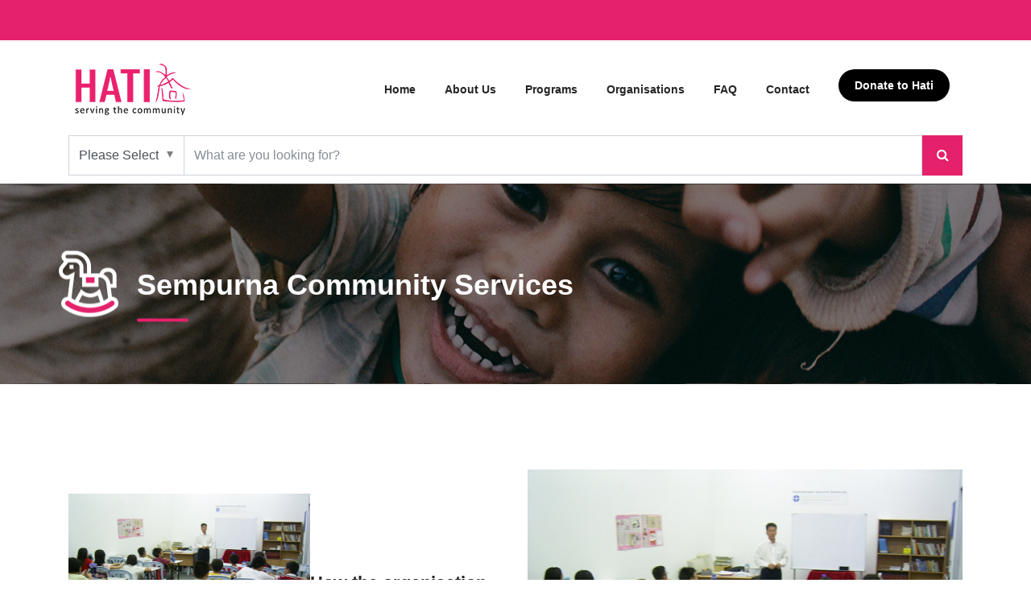

--- FILE ---
content_type: text/html; charset=UTF-8
request_url: https://www.hati.my/sempurna-community-services/
body_size: 26258
content:
<!DOCTYPE html>
<html xmlns="http://www.w3.org/1999/xhtml" lang="en-US" prefix="og: https://ogp.me/ns#">
<head profile="http://gmpg.org/xfn/11">
<meta http-equiv="Content-Type" content="text/html; charset=UTF-8" />
<meta name="viewport" content="width=device-width, initial-scale=1, shrink-to-fit=no" />


<link rel="alternate" type="application/rss+xml" title="Hati.my RSS Feed" href="https://www.hati.my/feed/" />
<link rel="alternate" type="application/atom+xml" title="Hati.my Atom Feed" href="https://www.hati.my/feed/atom/" />
<link rel="pingback" href="https://www.hati.my/xmlrpc.php" />

	<style>img:is([sizes="auto" i], [sizes^="auto," i]) { contain-intrinsic-size: 3000px 1500px }</style>
	
<!-- Search Engine Optimization by Rank Math - https://rankmath.com/ -->
<meta name="description" content="I also need a van – for use as a mobile library and to ferry students who don’t even have transport to come for the free tuition."/>
<meta name="robots" content="follow, index, max-snippet:-1, max-video-preview:-1, max-image-preview:large"/>
<link rel="canonical" href="https://www.hati.my/sempurna-community-services/" />
<meta property="og:locale" content="en_US" />
<meta property="og:type" content="article" />
<meta property="og:title" content="Sempurna Community Services - Hati.my" />
<meta property="og:description" content="I also need a van – for use as a mobile library and to ferry students who don’t even have transport to come for the free tuition." />
<meta property="og:url" content="https://www.hati.my/sempurna-community-services/" />
<meta property="og:site_name" content="Hati.my" />
<meta property="article:publisher" content="https://www.facebook.com/hatimalaysia" />
<meta property="article:section" content="Children" />
<meta property="og:updated_time" content="2022-02-07T22:14:59+08:00" />
<meta property="og:image" content="https://www.hati.my/wp-content/uploads/2019/06/welcome.png" />
<meta property="og:image:secure_url" content="https://www.hati.my/wp-content/uploads/2019/06/welcome.png" />
<meta property="og:image:width" content="598" />
<meta property="og:image:height" content="270" />
<meta property="og:image:alt" content="Sempurna Community Services" />
<meta property="og:image:type" content="image/png" />
<meta property="article:published_time" content="2012-08-29T09:27:04+08:00" />
<meta property="article:modified_time" content="2022-02-07T22:14:59+08:00" />
<meta name="twitter:card" content="summary_large_image" />
<meta name="twitter:title" content="Sempurna Community Services - Hati.my" />
<meta name="twitter:description" content="I also need a van – for use as a mobile library and to ferry students who don’t even have transport to come for the free tuition." />
<meta name="twitter:image" content="https://www.hati.my/wp-content/uploads/2019/06/welcome.png" />
<meta name="twitter:label1" content="Written by" />
<meta name="twitter:data1" content="admin" />
<meta name="twitter:label2" content="Time to read" />
<meta name="twitter:data2" content="1 minute" />
<script type="application/ld+json" class="rank-math-schema">{"@context":"https://schema.org","@graph":[{"@type":"Organization","@id":"https://www.hati.my/#organization","name":"HATI","url":"https://www.hati.my","sameAs":["https://www.facebook.com/hatimalaysia"],"email":"team@hati.my","logo":{"@type":"ImageObject","@id":"https://www.hati.my/#logo","url":"https://www.hati.my/wp-content/uploads/2020/05/hati-1.png","contentUrl":"https://www.hati.my/wp-content/uploads/2020/05/hati-1.png","caption":"Hati.my","inLanguage":"en-US","width":"300","height":"300"}},{"@type":"WebSite","@id":"https://www.hati.my/#website","url":"https://www.hati.my","name":"Hati.my","publisher":{"@id":"https://www.hati.my/#organization"},"inLanguage":"en-US"},{"@type":"ImageObject","@id":"http://hati.my/wp-content/uploads/2012/08/Sempurna-Community-Services-300x225.jpg","url":"http://hati.my/wp-content/uploads/2012/08/Sempurna-Community-Services-300x225.jpg","width":"200","height":"200","inLanguage":"en-US"},{"@type":"WebPage","@id":"https://www.hati.my/sempurna-community-services/#webpage","url":"https://www.hati.my/sempurna-community-services/","name":"Sempurna Community Services - Hati.my","datePublished":"2012-08-29T09:27:04+08:00","dateModified":"2022-02-07T22:14:59+08:00","isPartOf":{"@id":"https://www.hati.my/#website"},"primaryImageOfPage":{"@id":"http://hati.my/wp-content/uploads/2012/08/Sempurna-Community-Services-300x225.jpg"},"inLanguage":"en-US"},{"@type":"Person","@id":"https://www.hati.my/sempurna-community-services/#author","name":"admin","description":"Malaysia\u2019s largest database of NGOs, charities, and social organisations. Discover organisations to donate to or to volunteer with.","image":{"@type":"ImageObject","@id":"https://secure.gravatar.com/avatar/a2da6f35c9c7fe9af8fad80e610d9b99?s=96&amp;d=mm&amp;r=g","url":"https://secure.gravatar.com/avatar/a2da6f35c9c7fe9af8fad80e610d9b99?s=96&amp;d=mm&amp;r=g","caption":"admin","inLanguage":"en-US"},"worksFor":{"@id":"https://www.hati.my/#organization"}},{"@type":"BlogPosting","headline":"Sempurna Community Services - Hati.my","datePublished":"2012-08-29T09:27:04+08:00","dateModified":"2022-02-07T22:14:59+08:00","author":{"@id":"https://www.hati.my/sempurna-community-services/#author","name":"admin"},"publisher":{"@id":"https://www.hati.my/#organization"},"description":"I also need a van \u2013 for use as a mobile library and to ferry students who don\u2019t even have transport to come for the free tuition.","name":"Sempurna Community Services - Hati.my","@id":"https://www.hati.my/sempurna-community-services/#richSnippet","isPartOf":{"@id":"https://www.hati.my/sempurna-community-services/#webpage"},"image":{"@id":"http://hati.my/wp-content/uploads/2012/08/Sempurna-Community-Services-300x225.jpg"},"inLanguage":"en-US","mainEntityOfPage":{"@id":"https://www.hati.my/sempurna-community-services/#webpage"}}]}</script>
<!-- /Rank Math WordPress SEO plugin -->

<link rel='dns-prefetch' href='//www.hati.my' />
<link rel='dns-prefetch' href='//static.addtoany.com' />
<link rel='dns-prefetch' href='//www.google.com' />
<script type="text/javascript">
/* <![CDATA[ */
window._wpemojiSettings = {"baseUrl":"https:\/\/s.w.org\/images\/core\/emoji\/15.0.3\/72x72\/","ext":".png","svgUrl":"https:\/\/s.w.org\/images\/core\/emoji\/15.0.3\/svg\/","svgExt":".svg","source":{"concatemoji":"https:\/\/www.hati.my\/wp-includes\/js\/wp-emoji-release.min.js?ver=6.7.2"}};
/*! This file is auto-generated */
!function(i,n){var o,s,e;function c(e){try{var t={supportTests:e,timestamp:(new Date).valueOf()};sessionStorage.setItem(o,JSON.stringify(t))}catch(e){}}function p(e,t,n){e.clearRect(0,0,e.canvas.width,e.canvas.height),e.fillText(t,0,0);var t=new Uint32Array(e.getImageData(0,0,e.canvas.width,e.canvas.height).data),r=(e.clearRect(0,0,e.canvas.width,e.canvas.height),e.fillText(n,0,0),new Uint32Array(e.getImageData(0,0,e.canvas.width,e.canvas.height).data));return t.every(function(e,t){return e===r[t]})}function u(e,t,n){switch(t){case"flag":return n(e,"\ud83c\udff3\ufe0f\u200d\u26a7\ufe0f","\ud83c\udff3\ufe0f\u200b\u26a7\ufe0f")?!1:!n(e,"\ud83c\uddfa\ud83c\uddf3","\ud83c\uddfa\u200b\ud83c\uddf3")&&!n(e,"\ud83c\udff4\udb40\udc67\udb40\udc62\udb40\udc65\udb40\udc6e\udb40\udc67\udb40\udc7f","\ud83c\udff4\u200b\udb40\udc67\u200b\udb40\udc62\u200b\udb40\udc65\u200b\udb40\udc6e\u200b\udb40\udc67\u200b\udb40\udc7f");case"emoji":return!n(e,"\ud83d\udc26\u200d\u2b1b","\ud83d\udc26\u200b\u2b1b")}return!1}function f(e,t,n){var r="undefined"!=typeof WorkerGlobalScope&&self instanceof WorkerGlobalScope?new OffscreenCanvas(300,150):i.createElement("canvas"),a=r.getContext("2d",{willReadFrequently:!0}),o=(a.textBaseline="top",a.font="600 32px Arial",{});return e.forEach(function(e){o[e]=t(a,e,n)}),o}function t(e){var t=i.createElement("script");t.src=e,t.defer=!0,i.head.appendChild(t)}"undefined"!=typeof Promise&&(o="wpEmojiSettingsSupports",s=["flag","emoji"],n.supports={everything:!0,everythingExceptFlag:!0},e=new Promise(function(e){i.addEventListener("DOMContentLoaded",e,{once:!0})}),new Promise(function(t){var n=function(){try{var e=JSON.parse(sessionStorage.getItem(o));if("object"==typeof e&&"number"==typeof e.timestamp&&(new Date).valueOf()<e.timestamp+604800&&"object"==typeof e.supportTests)return e.supportTests}catch(e){}return null}();if(!n){if("undefined"!=typeof Worker&&"undefined"!=typeof OffscreenCanvas&&"undefined"!=typeof URL&&URL.createObjectURL&&"undefined"!=typeof Blob)try{var e="postMessage("+f.toString()+"("+[JSON.stringify(s),u.toString(),p.toString()].join(",")+"));",r=new Blob([e],{type:"text/javascript"}),a=new Worker(URL.createObjectURL(r),{name:"wpTestEmojiSupports"});return void(a.onmessage=function(e){c(n=e.data),a.terminate(),t(n)})}catch(e){}c(n=f(s,u,p))}t(n)}).then(function(e){for(var t in e)n.supports[t]=e[t],n.supports.everything=n.supports.everything&&n.supports[t],"flag"!==t&&(n.supports.everythingExceptFlag=n.supports.everythingExceptFlag&&n.supports[t]);n.supports.everythingExceptFlag=n.supports.everythingExceptFlag&&!n.supports.flag,n.DOMReady=!1,n.readyCallback=function(){n.DOMReady=!0}}).then(function(){return e}).then(function(){var e;n.supports.everything||(n.readyCallback(),(e=n.source||{}).concatemoji?t(e.concatemoji):e.wpemoji&&e.twemoji&&(t(e.twemoji),t(e.wpemoji)))}))}((window,document),window._wpemojiSettings);
/* ]]> */
</script>
			<meta content="Gizwiz v.1.0" name="generator"/><link media="screen" type="text/css" href="https://www.hati.my/wp-content/themes/Gizwiz/epanel/page_templates/js/prettyphoto/prettyPhoto.css" rel="stylesheet" />
<link media="screen" type="text/css" href="https://www.hati.my/wp-content/themes/Gizwiz/epanel/page_templates/page_templates.css" rel="stylesheet" /><style id='wp-emoji-styles-inline-css' type='text/css'>

	img.wp-smiley, img.emoji {
		display: inline !important;
		border: none !important;
		box-shadow: none !important;
		height: 1em !important;
		width: 1em !important;
		margin: 0 0.07em !important;
		vertical-align: -0.1em !important;
		background: none !important;
		padding: 0 !important;
	}
</style>
<link rel='stylesheet' id='wp-block-library-css' href='https://www.hati.my/wp-includes/css/dist/block-library/style.min.css?ver=6.7.2' type='text/css' media='all' />
<style id='classic-theme-styles-inline-css' type='text/css'>
/*! This file is auto-generated */
.wp-block-button__link{color:#fff;background-color:#32373c;border-radius:9999px;box-shadow:none;text-decoration:none;padding:calc(.667em + 2px) calc(1.333em + 2px);font-size:1.125em}.wp-block-file__button{background:#32373c;color:#fff;text-decoration:none}
</style>
<style id='global-styles-inline-css' type='text/css'>
:root{--wp--preset--aspect-ratio--square: 1;--wp--preset--aspect-ratio--4-3: 4/3;--wp--preset--aspect-ratio--3-4: 3/4;--wp--preset--aspect-ratio--3-2: 3/2;--wp--preset--aspect-ratio--2-3: 2/3;--wp--preset--aspect-ratio--16-9: 16/9;--wp--preset--aspect-ratio--9-16: 9/16;--wp--preset--color--black: #000000;--wp--preset--color--cyan-bluish-gray: #abb8c3;--wp--preset--color--white: #ffffff;--wp--preset--color--pale-pink: #f78da7;--wp--preset--color--vivid-red: #cf2e2e;--wp--preset--color--luminous-vivid-orange: #ff6900;--wp--preset--color--luminous-vivid-amber: #fcb900;--wp--preset--color--light-green-cyan: #7bdcb5;--wp--preset--color--vivid-green-cyan: #00d084;--wp--preset--color--pale-cyan-blue: #8ed1fc;--wp--preset--color--vivid-cyan-blue: #0693e3;--wp--preset--color--vivid-purple: #9b51e0;--wp--preset--gradient--vivid-cyan-blue-to-vivid-purple: linear-gradient(135deg,rgba(6,147,227,1) 0%,rgb(155,81,224) 100%);--wp--preset--gradient--light-green-cyan-to-vivid-green-cyan: linear-gradient(135deg,rgb(122,220,180) 0%,rgb(0,208,130) 100%);--wp--preset--gradient--luminous-vivid-amber-to-luminous-vivid-orange: linear-gradient(135deg,rgba(252,185,0,1) 0%,rgba(255,105,0,1) 100%);--wp--preset--gradient--luminous-vivid-orange-to-vivid-red: linear-gradient(135deg,rgba(255,105,0,1) 0%,rgb(207,46,46) 100%);--wp--preset--gradient--very-light-gray-to-cyan-bluish-gray: linear-gradient(135deg,rgb(238,238,238) 0%,rgb(169,184,195) 100%);--wp--preset--gradient--cool-to-warm-spectrum: linear-gradient(135deg,rgb(74,234,220) 0%,rgb(151,120,209) 20%,rgb(207,42,186) 40%,rgb(238,44,130) 60%,rgb(251,105,98) 80%,rgb(254,248,76) 100%);--wp--preset--gradient--blush-light-purple: linear-gradient(135deg,rgb(255,206,236) 0%,rgb(152,150,240) 100%);--wp--preset--gradient--blush-bordeaux: linear-gradient(135deg,rgb(254,205,165) 0%,rgb(254,45,45) 50%,rgb(107,0,62) 100%);--wp--preset--gradient--luminous-dusk: linear-gradient(135deg,rgb(255,203,112) 0%,rgb(199,81,192) 50%,rgb(65,88,208) 100%);--wp--preset--gradient--pale-ocean: linear-gradient(135deg,rgb(255,245,203) 0%,rgb(182,227,212) 50%,rgb(51,167,181) 100%);--wp--preset--gradient--electric-grass: linear-gradient(135deg,rgb(202,248,128) 0%,rgb(113,206,126) 100%);--wp--preset--gradient--midnight: linear-gradient(135deg,rgb(2,3,129) 0%,rgb(40,116,252) 100%);--wp--preset--font-size--small: 13px;--wp--preset--font-size--medium: 20px;--wp--preset--font-size--large: 36px;--wp--preset--font-size--x-large: 42px;--wp--preset--spacing--20: 0.44rem;--wp--preset--spacing--30: 0.67rem;--wp--preset--spacing--40: 1rem;--wp--preset--spacing--50: 1.5rem;--wp--preset--spacing--60: 2.25rem;--wp--preset--spacing--70: 3.38rem;--wp--preset--spacing--80: 5.06rem;--wp--preset--shadow--natural: 6px 6px 9px rgba(0, 0, 0, 0.2);--wp--preset--shadow--deep: 12px 12px 50px rgba(0, 0, 0, 0.4);--wp--preset--shadow--sharp: 6px 6px 0px rgba(0, 0, 0, 0.2);--wp--preset--shadow--outlined: 6px 6px 0px -3px rgba(255, 255, 255, 1), 6px 6px rgba(0, 0, 0, 1);--wp--preset--shadow--crisp: 6px 6px 0px rgba(0, 0, 0, 1);}:where(.is-layout-flex){gap: 0.5em;}:where(.is-layout-grid){gap: 0.5em;}body .is-layout-flex{display: flex;}.is-layout-flex{flex-wrap: wrap;align-items: center;}.is-layout-flex > :is(*, div){margin: 0;}body .is-layout-grid{display: grid;}.is-layout-grid > :is(*, div){margin: 0;}:where(.wp-block-columns.is-layout-flex){gap: 2em;}:where(.wp-block-columns.is-layout-grid){gap: 2em;}:where(.wp-block-post-template.is-layout-flex){gap: 1.25em;}:where(.wp-block-post-template.is-layout-grid){gap: 1.25em;}.has-black-color{color: var(--wp--preset--color--black) !important;}.has-cyan-bluish-gray-color{color: var(--wp--preset--color--cyan-bluish-gray) !important;}.has-white-color{color: var(--wp--preset--color--white) !important;}.has-pale-pink-color{color: var(--wp--preset--color--pale-pink) !important;}.has-vivid-red-color{color: var(--wp--preset--color--vivid-red) !important;}.has-luminous-vivid-orange-color{color: var(--wp--preset--color--luminous-vivid-orange) !important;}.has-luminous-vivid-amber-color{color: var(--wp--preset--color--luminous-vivid-amber) !important;}.has-light-green-cyan-color{color: var(--wp--preset--color--light-green-cyan) !important;}.has-vivid-green-cyan-color{color: var(--wp--preset--color--vivid-green-cyan) !important;}.has-pale-cyan-blue-color{color: var(--wp--preset--color--pale-cyan-blue) !important;}.has-vivid-cyan-blue-color{color: var(--wp--preset--color--vivid-cyan-blue) !important;}.has-vivid-purple-color{color: var(--wp--preset--color--vivid-purple) !important;}.has-black-background-color{background-color: var(--wp--preset--color--black) !important;}.has-cyan-bluish-gray-background-color{background-color: var(--wp--preset--color--cyan-bluish-gray) !important;}.has-white-background-color{background-color: var(--wp--preset--color--white) !important;}.has-pale-pink-background-color{background-color: var(--wp--preset--color--pale-pink) !important;}.has-vivid-red-background-color{background-color: var(--wp--preset--color--vivid-red) !important;}.has-luminous-vivid-orange-background-color{background-color: var(--wp--preset--color--luminous-vivid-orange) !important;}.has-luminous-vivid-amber-background-color{background-color: var(--wp--preset--color--luminous-vivid-amber) !important;}.has-light-green-cyan-background-color{background-color: var(--wp--preset--color--light-green-cyan) !important;}.has-vivid-green-cyan-background-color{background-color: var(--wp--preset--color--vivid-green-cyan) !important;}.has-pale-cyan-blue-background-color{background-color: var(--wp--preset--color--pale-cyan-blue) !important;}.has-vivid-cyan-blue-background-color{background-color: var(--wp--preset--color--vivid-cyan-blue) !important;}.has-vivid-purple-background-color{background-color: var(--wp--preset--color--vivid-purple) !important;}.has-black-border-color{border-color: var(--wp--preset--color--black) !important;}.has-cyan-bluish-gray-border-color{border-color: var(--wp--preset--color--cyan-bluish-gray) !important;}.has-white-border-color{border-color: var(--wp--preset--color--white) !important;}.has-pale-pink-border-color{border-color: var(--wp--preset--color--pale-pink) !important;}.has-vivid-red-border-color{border-color: var(--wp--preset--color--vivid-red) !important;}.has-luminous-vivid-orange-border-color{border-color: var(--wp--preset--color--luminous-vivid-orange) !important;}.has-luminous-vivid-amber-border-color{border-color: var(--wp--preset--color--luminous-vivid-amber) !important;}.has-light-green-cyan-border-color{border-color: var(--wp--preset--color--light-green-cyan) !important;}.has-vivid-green-cyan-border-color{border-color: var(--wp--preset--color--vivid-green-cyan) !important;}.has-pale-cyan-blue-border-color{border-color: var(--wp--preset--color--pale-cyan-blue) !important;}.has-vivid-cyan-blue-border-color{border-color: var(--wp--preset--color--vivid-cyan-blue) !important;}.has-vivid-purple-border-color{border-color: var(--wp--preset--color--vivid-purple) !important;}.has-vivid-cyan-blue-to-vivid-purple-gradient-background{background: var(--wp--preset--gradient--vivid-cyan-blue-to-vivid-purple) !important;}.has-light-green-cyan-to-vivid-green-cyan-gradient-background{background: var(--wp--preset--gradient--light-green-cyan-to-vivid-green-cyan) !important;}.has-luminous-vivid-amber-to-luminous-vivid-orange-gradient-background{background: var(--wp--preset--gradient--luminous-vivid-amber-to-luminous-vivid-orange) !important;}.has-luminous-vivid-orange-to-vivid-red-gradient-background{background: var(--wp--preset--gradient--luminous-vivid-orange-to-vivid-red) !important;}.has-very-light-gray-to-cyan-bluish-gray-gradient-background{background: var(--wp--preset--gradient--very-light-gray-to-cyan-bluish-gray) !important;}.has-cool-to-warm-spectrum-gradient-background{background: var(--wp--preset--gradient--cool-to-warm-spectrum) !important;}.has-blush-light-purple-gradient-background{background: var(--wp--preset--gradient--blush-light-purple) !important;}.has-blush-bordeaux-gradient-background{background: var(--wp--preset--gradient--blush-bordeaux) !important;}.has-luminous-dusk-gradient-background{background: var(--wp--preset--gradient--luminous-dusk) !important;}.has-pale-ocean-gradient-background{background: var(--wp--preset--gradient--pale-ocean) !important;}.has-electric-grass-gradient-background{background: var(--wp--preset--gradient--electric-grass) !important;}.has-midnight-gradient-background{background: var(--wp--preset--gradient--midnight) !important;}.has-small-font-size{font-size: var(--wp--preset--font-size--small) !important;}.has-medium-font-size{font-size: var(--wp--preset--font-size--medium) !important;}.has-large-font-size{font-size: var(--wp--preset--font-size--large) !important;}.has-x-large-font-size{font-size: var(--wp--preset--font-size--x-large) !important;}
:where(.wp-block-post-template.is-layout-flex){gap: 1.25em;}:where(.wp-block-post-template.is-layout-grid){gap: 1.25em;}
:where(.wp-block-columns.is-layout-flex){gap: 2em;}:where(.wp-block-columns.is-layout-grid){gap: 2em;}
:root :where(.wp-block-pullquote){font-size: 1.5em;line-height: 1.6;}
</style>
<link rel='stylesheet' id='ipay88-css' href='https://www.hati.my/wp-content/plugins/ipay88-donate/assets/css/style.css' type='text/css' media='all' />
<link rel='stylesheet' id='wonderplugin-slider-css-css' href='https://www.hati.my/wp-content/plugins/wonderplugin-slider-lite/engine/wonderpluginsliderengine.css?ver=14.0' type='text/css' media='all' />
<link rel='stylesheet' id='my_ui_custom-css' href='https://www.hati.my/wp-content/plugins/wp-hatiorg//assets/css/jquery-ui-1.8.23.custom.css?ver=6.7.2' type='text/css' media='all' />
<link rel='stylesheet' id='my_front_style-css' href='https://www.hati.my/wp-content/plugins/wp-hatiorg//assets/css/front.css?ver=6.7.2' type='text/css' media='all' />
<link rel='stylesheet' id='my_autocomplete_style-css' href='https://www.hati.my/wp-content/plugins/wp-hatiorg//assets/css/jqautocomplete.css?ver=6.7.2' type='text/css' media='all' />
<link rel='stylesheet' id='et-shortcodes-css-css' href='https://www.hati.my/wp-content/themes/Gizwiz/epanel/shortcodes/shortcodes.css?ver=1.6' type='text/css' media='all' />
<link rel='stylesheet' id='theme-style-css' href='https://www.hati.my/wp-content/themes/Gizwiz/style.min.css?1.62' type='text/css' media='all' />
<link rel='stylesheet' id='bootstrap-css' href='https://www.hati.my/wp-content/themes/Gizwiz/css/bootstrap.min.css' type='text/css' media='all' />
<link rel='stylesheet' id='fa-css' href='https://www.hati.my/wp-content/themes/Gizwiz/css/font-awesome.min.css' type='text/css' media='all' />
<link rel='stylesheet' id='addtoany-css' href='https://www.hati.my/wp-content/plugins/add-to-any/addtoany.min.css?ver=1.16' type='text/css' media='all' />
<!--n2css--><!--n2js--><script type="text/javascript" src="https://www.hati.my/wp-includes/js/jquery/jquery.min.js?ver=3.7.1" id="jquery-core-js"></script>
<script type="text/javascript" src="https://www.hati.my/wp-includes/js/jquery/jquery-migrate.min.js?ver=3.4.1" id="jquery-migrate-js"></script>
<script type="text/javascript" src="https://www.hati.my/wp-content/themes/Gizwiz/js/jquery.cycle.all.min.js" id="jquery_cycle-js"></script>
<script type="text/javascript" src="https://www.hati.my/wp-content/themes/Gizwiz/js/et_cycle.js" id="cycle_script-js"></script>
<script type="text/javascript" id="addtoany-core-js-before">
/* <![CDATA[ */
window.a2a_config=window.a2a_config||{};a2a_config.callbacks=[];a2a_config.overlays=[];a2a_config.templates={};
/* ]]> */
</script>
<script type="text/javascript" defer src="https://static.addtoany.com/menu/page.js" id="addtoany-core-js"></script>
<script type="text/javascript" defer src="https://www.hati.my/wp-content/plugins/add-to-any/addtoany.min.js?ver=1.1" id="addtoany-jquery-js"></script>
<script type="text/javascript" src="https://www.hati.my/wp-content/plugins/wonderplugin-slider-lite/engine/wonderpluginsliderskins.js?ver=14.0" id="wonderplugin-slider-skins-script-js"></script>
<script type="text/javascript" src="https://www.hati.my/wp-content/plugins/wonderplugin-slider-lite/engine/wonderpluginslider.js?ver=14.0" id="wonderplugin-slider-script-js"></script>
<script type="text/javascript" src="https://www.hati.my/wp-content/plugins/wp-hatiorg//includes/jscript/autocomplete.jquery.js?ver=6.7.2" id="my_autocomplete-js"></script>
<script type="text/javascript" src="https://www.hati.my/wp-content/plugins/wp-hatiorg//assets/jscript/front.js?ver=6.7.2" id="my_front_autocomplete_1_jscript-js"></script>
<script type="text/javascript" src="https://www.hati.my/wp-content/themes/Gizwiz/epanel/shortcodes/js/et_shortcodes_frontend.js?ver=1.6" id="et-shortcodes-js-js"></script>
<script type="text/javascript" src="https://www.hati.my/wp-content/themes/Gizwiz/js/custom.js" id="custom-giz-js"></script>
<script type="text/javascript" src="https://www.hati.my/wp-content/themes/Gizwiz/js/jquery.countTo.min.js" id="custom-js"></script>
<script type="text/javascript" src="https://www.hati.my/wp-content/themes/Gizwiz/dropdown/js/modernizr.custom.js" id="dropdown-js"></script>
<script type="text/javascript" src="//www.google.com/jsapi" id="jaspi-js"></script>
<script type="text/javascript" src="https://www.hati.my/wp-content/themes/Gizwiz/js/jquery.aria.js" id="jquery-aria-js"></script>
<script type="text/javascript" src="https://www.hati.my/wp-content/themes/Gizwiz/js/jquery.bxslider.min.js" id="bxslider-js"></script>
<script type="text/javascript" src="https://www.hati.my/wp-content/themes/Gizwiz/js/jquery.collapsible.min.js" id="collapsible-js"></script>
<script type="text/javascript" src="https://www.hati.my/wp-content/themes/Gizwiz/js/swiper.min.js" id="swiper-js"></script>
<script type="text/javascript" src="https://www.hati.my/wp-content/themes/Gizwiz/js/jquery.countdown.min.js" id="countdown-js"></script>
<script type="text/javascript" src="https://www.hati.my/wp-content/themes/Gizwiz/js/circle-progress.min.js" id="circle-progress-js"></script>
<script type="text/javascript" src="https://www.hati.my/wp-content/themes/Gizwiz/faq_template/js/modernizr.js" id="modernizr-js"></script>
<script type="text/javascript" src="https://www.hati.my/wp-content/themes/Gizwiz/faq_template/js/jquery.mobile.custom.min.js" id="mobile-js"></script>
<script type="text/javascript" src="https://www.hati.my/wp-content/themes/Gizwiz/js/main.js" id="main-js"></script>
<link rel="https://api.w.org/" href="https://www.hati.my/wp-json/" /><link rel="alternate" title="JSON" type="application/json" href="https://www.hati.my/wp-json/wp/v2/posts/893" /><link rel="EditURI" type="application/rsd+xml" title="RSD" href="https://www.hati.my/xmlrpc.php?rsd" />
<meta name="generator" content="WordPress 6.7.2" />
<link rel='shortlink' href='https://www.hati.my/?p=893' />
<link rel="alternate" title="oEmbed (JSON)" type="application/json+oembed" href="https://www.hati.my/wp-json/oembed/1.0/embed?url=https%3A%2F%2Fwww.hati.my%2Fsempurna-community-services%2F" />
<link rel="alternate" title="oEmbed (XML)" type="text/xml+oembed" href="https://www.hati.my/wp-json/oembed/1.0/embed?url=https%3A%2F%2Fwww.hati.my%2Fsempurna-community-services%2F&#038;format=xml" />
<!-- start Simple Custom CSS and JS -->
<!-- Meta Pixel Code -->
<script>
!function(f,b,e,v,n,t,s)
{if(f.fbq)return;n=f.fbq=function(){n.callMethod?
n.callMethod.apply(n,arguments):n.queue.push(arguments)};
if(!f._fbq)f._fbq=n;n.push=n;n.loaded=!0;n.version='2.0';
n.queue=[];t=b.createElement(e);t.async=!0;
t.src=v;s=b.getElementsByTagName(e)[0];
s.parentNode.insertBefore(t,s)}(window, document,'script',
'https://connect.facebook.net/en_US/fbevents.js');
fbq('init', '1640577696694677');
fbq('track', 'PageView');
</script>
<noscript><img height="1" width="1" style="display:none" src="https://www.facebook.com/tr?id=1640577696694677&ev=PageView&noscript=1"/></noscript>
<!-- End Meta Pixel <!-- end Simple Custom CSS and JS -->
<!-- start Simple Custom CSS and JS -->
<!-- Google Tag Manager -->
<script>(function(w,d,s,l,i){w[l]=w[l]||[];w[l].push({'gtm.start':
new Date().getTime(),event:'gtm.js'});var f=d.getElementsByTagName(s)[0],
j=d.createElement(s),dl=l!='dataLayer'?'&l='+l:'';j.async=true;j.src=
'https://www.googletagmanager.com/gtm.js?id='+i+dl;f.parentNode.insertBefore(j,f);
})(window,document,'script','dataLayer','GTM-K8V8WSN');</script>
<!-- End Google Tag Manager --><!-- end Simple Custom CSS and JS -->
<!-- start Simple Custom CSS and JS -->
<script type="text/javascript">
(function($) {
    // 'use strict';

    // Main Navigation
    $(document).on( 'click', '.hamburger-menu', function() {
        $(this).toggleClass('open');
        $('.site-navigation').toggleClass('show');
    });

    // Counter
    $(".start-counter").each(function () {
        var counter = $(this);

        counter.countTo({
            formatter: function (value, options) {
                return value.toFixed(options.decimals).replace(/\B(?=(?:\d{3})+(?!\d))/g, ',');
            }
        });
    });

})(jQuery);
</script>
<!-- end Simple Custom CSS and JS -->

<link rel='stylesheet' id='14524-css' href='//www.hati.my/wp-content/uploads/custom-css-js/14524.css?v=1576' type="text/css" media='all' />
			<script type="text/javascript">
			var my_admin_url_callback='https://www.hati.my/wp-admin/admin-ajax.php';
			var my_nonce_autocomplete_1='8349c185cf';
			jQuery(document).ready(function($){
								$("#my_tabs").tabs();
								});</script>
			<!-- used in scripts --><meta name="et_featured_auto_speed" content="7000" /><meta name="et_disable_toptier" content="1" /><meta name="et_featured_slider_auto" content="1" /><meta name="et_theme_folder" content="https://www.hati.my/wp-content/themes/Gizwiz" /><script type="text/javascript">

  var _gaq = _gaq || [];
  _gaq.push(['_setAccount', 'UA-411084-13']);
  _gaq.push(['_trackPageview']);

  (function() {
    var ga = document.createElement('script'); ga.type = 'text/javascript'; ga.async = true;
    ga.src = ('https:' == document.location.protocol ? 'https://' : 'http://') + 'stats.g.doubleclick.net/dc.js';
    var s = document.getElementsByTagName('script')[0]; s.parentNode.insertBefore(ga, s);
  })();

</script><link rel="icon" href="https://www.hati.my/wp-content/uploads/2020/05/hati-1-48x48.png" sizes="32x32" />
<link rel="icon" href="https://www.hati.my/wp-content/uploads/2020/05/hati-1.png" sizes="192x192" />
<link rel="apple-touch-icon" href="https://www.hati.my/wp-content/uploads/2020/05/hati-1-184x184.png" />
<meta name="msapplication-TileImage" content="https://www.hati.my/wp-content/uploads/2020/05/hati-1.png" />
	<style type="text/css">
		#et_pt_portfolio_gallery { margin-left: -41px; margin-right: -51px; }
		.et_pt_portfolio_item { margin-left: 35px; }
		.et_portfolio_small { margin-left: -40px !important; }
		.et_portfolio_small .et_pt_portfolio_item { margin-left: 32px !important; }
		.et_portfolio_large { margin-left: -26px !important; }
		.et_portfolio_large .et_pt_portfolio_item { margin-left: 11px !important; }
	</style>

</head>
<body class="post-template-default single single-post postid-893 single-format-standard chrome">
<header class="site-header">
    <div class="top-header-bar">
        <div class="container">
            <div class="row">
                <div class="col-auto mr-auto">&nbsp;</div>
                <div class="col-auto d-flex">
                    <div id="text-6" class="topheader-widget widget_text">			<div class="textwidget"><iframe src="https://www.facebook.com/plugins/like.php?href=https%3A%2F%2Fwww.facebook.com%2Fhatimalaysia&width=151&layout=button_count&action=like&size=large&show_faces=false&share=true&height=46&appId=319966271700959" style="border:none;overflow:hidden" scrolling="no" frameborder="0" allowTransparency="true" allow="encrypted-media"></iframe></div>
		</div> <!-- end .topheader-widget -->                </div>
            </div>
        </div>
    </div>
    <div class="nav-bar">
        <div class="container">
            <div class="row">
                <div class="col-12 d-flex flex-wrap justify-content-between">
                    <div class="site-branding">
                        <a href="https://www.hati.my" rel="home"><img src="https://www.hati.my/wp-content/themes/Gizwiz/images/logo-hati.png" alt="Hati serving the community logo"></a>
                    </div>
                    <nav class="site-navigation">

                        <ul id="top-menu" class=""><li id="menu-item-9192" class="menu-item menu-item-type-post_type menu-item-object-page menu-item-home menu-item-9192"><a href="https://www.hati.my/">Home</a></li>
<li id="menu-item-9193" class="menu-item menu-item-type-post_type menu-item-object-page menu-item-9193"><a href="https://www.hati.my/about/">About Us</a></li>
<li id="menu-item-17290" class="menu-item menu-item-type-post_type menu-item-object-page menu-item-17290"><a href="https://www.hati.my/hati-programs/">Programs</a></li>
<li id="menu-item-14555" class="menu-item menu-item-type-custom menu-item-object-custom menu-item-has-children menu-item-14555"><a href="#">Organisations</a>
<ul class="sub-menu">
	<li id="menu-item-9196" class="menu-item menu-item-type-post_type menu-item-object-page menu-item-9196"><a href="https://www.hati.my/organisations/">View Organisations</a></li>
	<li id="menu-item-14552" class="menu-item menu-item-type-post_type menu-item-object-page menu-item-14552"><a href="https://www.hati.my/register/">Register an Organisation</a></li>
</ul>
</li>
<li id="menu-item-7535" class="menu-item menu-item-type-custom menu-item-object-custom menu-item-has-children menu-item-7535"><a href="#">FAQ</a>
<ul class="sub-menu">
	<li id="menu-item-10548" class="menu-item menu-item-type-post_type menu-item-object-page menu-item-10548"><a href="https://www.hati.my/charities-ngos/">Charities/NGOs</a></li>
	<li id="menu-item-10549" class="menu-item menu-item-type-post_type menu-item-object-page menu-item-10549"><a href="https://www.hati.my/donors-volunteers/">Donors/Volunteers</a></li>
</ul>
</li>
<li id="menu-item-9203" class="menu-item menu-item-type-post_type menu-item-object-page menu-item-9203"><a href="https://www.hati.my/contact/">Contact</a></li>
<li id="menu-item-14559" class="menu-item menu-item-type-custom menu-item-object-custom menu-item-14559"><a href="#">Donate to Hati</a></li>
</ul>                    </nav>
                    <div class="hamburger-menu d-lg-none">
                        <span></span>
                        <span></span>
                        <span></span>
                        <span></span>
                    </div>
                </div>
            </div>
            <div class="row">
                <div class="container">
                    <form method="get" action="https://www.hati.my">
                        <div class="input-group">
                            <div class="customselect">
                                <select name="searchtype" id="searchtype">
                                    <option value="">Please Select</option>
                                    <option value="donate">Donate</option>
                                    <option value="ngos">NGOs</option>
                                </select>
                            </div>
                            <div class="customselect isul searchdonate" style="display:none">
                                <input name="donation" value="" placeholder="Select Category" type="text" readonly="readonly">
                                <ul class="ignorevalue">
                                    <li><span data="animal-care"><b>Animal Care</b><i class="fa fa-angle-right" aria-hidden="true"></i><i class="fa fa-angle-down" aria-hidden="true"></i></span><ul><li><span data="cats"><b>Cats</b><i class="fa fa-angle-right" aria-hidden="true"></i><i class="fa fa-angle-down" aria-hidden="true"></i></span><ul><li><span data="beds-mats-houses"><b>Beds, Mats &amp; Houses</b></span></li><li><span data="bowls-feeders"><b>Bowls &amp; Feeders</b></span></li><li><span data="cages-crates-doors"><b>Cages , Crates &amp; Doors</b></span></li><li><span data="carriers-travel"><b>Carriers &amp; Travel</b></span></li><li><span data="cat-food"><b>Cat Food</b></span></li></ul></li><li><span data="dogs"><b>Dogs</b><i class="fa fa-angle-right" aria-hidden="true"></i><i class="fa fa-angle-down" aria-hidden="true"></i></span><ul><li><span data="beds-mats-houses-dogs"><b>Beds, Mats &amp; Houses</b></span></li><li><span data="bowls-feeders-groceries"><b>Bowls &amp; Feeders</b></span></li><li><span data="cages-crates-doors-groceries"><b>Cages , Crates &amp; Doors</b></span></li><li><span data="carriers-travel-dogs"><b>Carriers &amp; Travel</b></span></li><li><span data="dog-food"><b>Dog Food</b></span></li><li><span data="fleas-ticks"><b>Fleas &amp; Ticks</b></span></li><li><span data="grooming"><b>Grooming</b></span></li><li><span data="leashes-collars-muzzles"><b>Leashes , Collars &amp; Muzzles</b></span></li><li><span data="toys"><b>Toys</b></span></li><li><span data="treats"><b>Treats</b></span></li></ul></li></ul></li><li><span data="appliances"><b>Appliances</b><i class="fa fa-angle-right" aria-hidden="true"></i><i class="fa fa-angle-down" aria-hidden="true"></i></span><ul><li><span data="cooling-air-treatment"><b>Cooling &amp; Air Treatment</b><i class="fa fa-angle-right" aria-hidden="true"></i><i class="fa fa-angle-down" aria-hidden="true"></i></span><ul><li><span data="air-conditioner-cooling-air-treatment"><b>Air Conditioner</b></span></li><li><span data="air-cooler"><b>Air Cooler</b></span></li><li><span data="air-purifier"><b>Air Purifier</b></span></li><li><span data="air-purifier-accessories"><b>Air Purifier Accessories</b></span></li><li><span data="dehumidifier"><b>Dehumidifier</b></span></li><li><span data="fan"><b>Fan</b></span></li><li><span data="humidifier"><b>Humidifier</b></span></li><li><span data="water-purifier"><b>Water Purifier</b></span></li></ul></li><li><span data="home-audio"><b>Home Audio</b><i class="fa fa-angle-right" aria-hidden="true"></i><i class="fa fa-angle-down" aria-hidden="true"></i></span><ul><li><span data="home-entertainment"><b>Home Entertainment</b></span></li><li><span data="karaoke-systems"><b>Karaoke Systems</b></span></li><li><span data="live-sound-stage-equipment"><b>Live Sound &amp; Stage Equipment</b></span></li><li><span data="portable-players"><b>Portable Players</b></span></li><li><span data="soundbars"><b>Soundbars</b></span></li></ul></li><li><span data="iron-sewing-machine"><b>Iron &amp; Sewing Machine</b><i class="fa fa-angle-right" aria-hidden="true"></i><i class="fa fa-angle-down" aria-hidden="true"></i></span><ul><li><span data="garment-steamer"><b>Garment Steamer</b></span></li><li><span data="irons"><b>Irons</b></span></li><li><span data="sewing-machine"><b>Sewing Machine</b></span></li></ul></li><li><span data="large-appliances"><b>Large Appliances</b><i class="fa fa-angle-right" aria-hidden="true"></i><i class="fa fa-angle-down" aria-hidden="true"></i></span><ul><li><span data="air-conditioner"><b>Air Conditioner</b></span></li><li><span data="cooktop-range"><b>Cooktop &amp; Range</b></span></li><li><span data="freezer"><b>Freezer</b></span></li><li><span data="microwave"><b>Microwave</b></span></li><li><span data="oven"><b>Oven</b></span></li><li><span data="range-hood"><b>Range Hood</b></span></li><li><span data="refrigerator"><b>Refrigerator</b></span></li><li><span data="washing-machine"><b>Washing Machine</b></span></li><li><span data="water-dispenser-purifier"><b>Water Dispenser &amp; Purifier</b></span></li><li><span data="water-heater"><b>Water Heater</b></span></li><li><span data="water-pressure-gun"><b>Water Pressure Gun</b></span></li></ul></li><li><span data="parts-accessories"><b>Parts &amp; Accessories</b><i class="fa fa-angle-right" aria-hidden="true"></i><i class="fa fa-angle-down" aria-hidden="true"></i></span><ul><li><span data="air-conditioner-accessories"><b>Air Conditioner Accessories</b></span></li><li><span data="air-purifier-accessories-parts-accessories"><b>Air Purifier Accessories</b></span></li><li><span data="fan-parts-accessories"><b>Fan Parts &amp; Accessories</b></span></li><li><span data="gas-stove-parts-accessories"><b>Gas Stove Parts &amp; Accessories</b></span></li><li><span data="refrigerator-accessories"><b>Refrigerator Accessories</b></span></li><li><span data="sewing-machine-accessories"><b>Sewing Machine Accessories</b></span></li><li><span data="small-kitchen-accessories"><b>Small Kitchen Accessories</b></span></li><li><span data="vacuum-cleaners-accessories"><b>Vacuum Cleaners Accessories</b></span></li><li><span data="washer-dryer-accessories"><b>Washer &amp; Dryer Accessories</b></span></li><li><span data="water-purifiers-accessories"><b>Water Purifiers Accessories</b></span></li></ul></li><li><span data="small-kitchen-appliances"><b>Small Kitchen Appliances</b><i class="fa fa-angle-right" aria-hidden="true"></i><i class="fa fa-angle-down" aria-hidden="true"></i></span><ul><li><span data="blender-mixer-grinder"><b>Blender, Mixer &amp; Grinder</b></span></li><li><span data="coffee-machine"><b>Coffee Machine</b></span></li><li><span data="electric-food-steamer"><b>Electric Food Steamer</b></span></li><li><span data="electric-kettle"><b>Electric kettle</b></span></li><li><span data="electric-pressure-cooker"><b>Electric Pressure Cooker</b></span></li><li><span data="fryer"><b>Fryer</b></span></li><li><span data="juicer-fruit-extraction"><b>Juicer &amp; Fruit Extraction</b></span></li><li><span data="rice-cooker"><b>Rice Cooker</b></span></li><li><span data="special-cooking-devices"><b>Special Cooking Devices</b></span></li></ul></li><li><span data="tv-video-devices"><b>TV &amp; Video Devices</b><i class="fa fa-angle-right" aria-hidden="true"></i><i class="fa fa-angle-down" aria-hidden="true"></i></span><ul><li><span data="blu-ray-dvd-players"><b>Blu-Ray/DVD Players</b></span></li><li><span data="lcd-televisions"><b>LCD Televisions</b></span></li><li><span data="led-televisions"><b>LED Televisions</b></span></li><li><span data="media-players"><b>Media Players</b></span></li><li><span data="oled-televisions"><b>OLED Televisions</b></span></li><li><span data="plasma-televisions"><b>Plasma Televisions</b></span></li><li><span data="projectors"><b>Projectors</b></span></li><li><span data="qled-televisions"><b>QLED Televisions</b></span></li><li><span data="smart-televisions"><b>Smart Televisions</b></span></li></ul></li><li><span data="tv-accessories"><b>TV Accessories</b><i class="fa fa-angle-right" aria-hidden="true"></i><i class="fa fa-angle-down" aria-hidden="true"></i></span><ul><li><span data="3d-glasses"><b>3D Glasses</b></span></li><li><span data="antennas"><b>Antennas</b></span></li><li><span data="cables"><b>Cables</b></span></li><li><span data="tv-adapters"><b>TV Adapters</b></span></li><li><span data="tv-receivers"><b>TV Receivers</b></span></li><li><span data="tv-remote-controllers"><b>TV Remote Controllers</b></span></li><li><span data="wall-mounts-protectors"><b>Wall Mounts &amp; Protectors</b></span></li></ul></li><li><span data="vacuums-floor-care"><b>Vacuums &amp; Floor Care</b><i class="fa fa-angle-right" aria-hidden="true"></i><i class="fa fa-angle-down" aria-hidden="true"></i></span><ul><li><span data="electric-broom"><b>Electric Broom</b></span></li><li><span data="floor-polisher"><b>Floor Polisher</b></span></li><li><span data="steam-mop"><b>Steam Mop</b></span></li><li><span data="vacuum-cleaner"><b>Vacuum Cleaner</b></span></li><li><span data="vacuum-cleaner-parts"><b>Vacuum Cleaner Parts</b></span></li></ul></li></ul></li><li><span data="cash"><b>Cash</b></span></li><li><span data="clothing"><b>Clothing</b><i class="fa fa-angle-right" aria-hidden="true"></i><i class="fa fa-angle-down" aria-hidden="true"></i></span><ul><li><span data="adults"><b>Adults</b></span></li><li><span data="babies-young-children"><b>Babies &amp; Young Children</b></span></li><li><span data="diapers-babies-adults"><b>Diapers (babies &amp; adults)</b></span></li><li><span data="teenagers"><b>Teenagers</b></span></li></ul></li><li><span data="desktop-computers-laptops"><b>Desktop Computers/Laptops</b></span></li><li><span data="furniture"><b>Furniture</b><i class="fa fa-angle-right" aria-hidden="true"></i><i class="fa fa-angle-down" aria-hidden="true"></i></span><ul><li><span data="bedding"><b>Bedding</b><i class="fa fa-angle-right" aria-hidden="true"></i><i class="fa fa-angle-down" aria-hidden="true"></i></span><ul><li><span data="mattress"><b>Mattress</b></span></li><li><span data="pillow"><b>Pillow</b></span></li><li><span data="pillow-mattress-cover"><b>Pillow &amp; Mattress Cover</b></span></li></ul></li><li><span data="dining-tables"><b>Dining tables</b></span></li><li><span data="office-tables"><b>Office tables</b></span></li><li><span data="sofas"><b>Sofas</b></span></li><li><span data="wardrobes-or-cupboards"><b>Wardrobes or cupboards</b></span></li></ul></li><li><span data="groceries"><b>Groceries</b><i class="fa fa-angle-right" aria-hidden="true"></i><i class="fa fa-angle-down" aria-hidden="true"></i></span><ul><li><span data="aquarium-air-pumps"><b>Aquarium Air Pumps</b></span></li><li><span data="aquarium-cleaning-tools"><b>Aquarium Cleaning Tools</b></span></li><li><span data="aquarium-decorations"><b>Aquarium Decorations</b></span></li><li><span data="aquarium-filters"><b>Aquarium Filters</b></span></li><li><span data="aquarium-lighting"><b>Aquarium Lighting</b></span></li><li><span data="aquarium-temp-control"><b>Aquarium Temp Control</b></span></li><li><span data="aquarium-water-pumps"><b>Aquarium Water Pumps</b></span></li><li><span data="aquariums"><b>Aquariums</b></span></li><li><span data="beverages"><b>Beverages</b><i class="fa fa-angle-right" aria-hidden="true"></i><i class="fa fa-angle-down" aria-hidden="true"></i></span><ul><li><span data="asian-health-drinks"><b>Asian Health Drinks</b></span></li><li><span data="coffee"><b>Coffee</b></span></li><li><span data="flavoring-syrups"><b>Flavoring Syrups</b></span></li><li><span data="hot-chocolate-drinks"><b>Hot Chocolate Drinks</b></span></li><li><span data="juices"><b>Juices</b></span></li><li><span data="powdered-drink-mixes"><b>Powdered Drink Mixes</b></span></li><li><span data="soft-drinks"><b>Soft Drinks</b></span></li><li><span data="tea"><b>Tea</b></span></li><li><span data="uht-milk-and-milk-powder"><b>UHT Milk and Milk Powder</b></span></li><li><span data="water"><b>Water</b></span></li></ul></li><li><span data="cereal-confectionery"><b>Cereal &amp; Confectionery</b><i class="fa fa-angle-right" aria-hidden="true"></i><i class="fa fa-angle-down" aria-hidden="true"></i></span><ul><li><span data="biscuits"><b>Biscuits</b></span></li><li><span data="breakfast-bars"><b>Breakfast Bars</b></span></li><li><span data="breakfast-cereals"><b>Breakfast Cereals</b></span></li><li><span data="candy-assortments"><b>Candy Assortments</b></span></li><li><span data="chocolate"><b>Chocolate</b></span></li><li><span data="chocolate-festive-boxes"><b>Chocolate Festive Boxes</b></span></li><li><span data="cookies"><b>Cookies</b></span></li><li><span data="instant-breakfast-drinks"><b>Instant Breakfast Drinks</b></span></li><li><span data="nuts"><b>Nuts</b></span></li><li><span data="oatmeals"><b>Oatmeals</b></span></li></ul></li><li><span data="dried-canned-food"><b>Dried &amp; Canned Food</b><i class="fa fa-angle-right" aria-hidden="true"></i><i class="fa fa-angle-down" aria-hidden="true"></i></span><ul><li><span data="canned-food"><b>Canned Food</b></span></li><li><span data="condiment-dressing"><b>Condiment Dressing</b></span></li><li><span data="cooking-ingredients"><b>Cooking Ingredients</b></span></li><li><span data="dried-goods"><b>Dried Goods</b></span></li><li><span data="grains-beans-pulses"><b>Grains , Beans &amp; Pulses</b></span></li><li><span data="home-baking-sugar"><b>Home Baking &amp; Sugar</b></span></li><li><span data="instant-ready-to-eat"><b>Instant &amp; Ready to Eat</b></span></li><li><span data="noodles"><b>Noodles</b></span></li><li><span data="rice"><b>Rice</b></span></li></ul></li><li><span data="food"><b>Food</b></span></li><li><span data="freshfrozen-chilled"><b>Fresh,Frozen &amp; Chilled</b><i class="fa fa-angle-right" aria-hidden="true"></i><i class="fa fa-angle-down" aria-hidden="true"></i></span><ul><li><span data="ice-cream"><b>Ice Cream</b></span></li></ul></li><li><span data="fruits"><b>Fruits</b></span></li><li><span data="laundry-household"><b>Laundry &amp; Household</b><i class="fa fa-angle-right" aria-hidden="true"></i><i class="fa fa-angle-down" aria-hidden="true"></i></span><ul><li><span data="aircare"><b>Aircare</b></span></li><li><span data="cleaning"><b>Cleaning</b></span></li><li><span data="dishwashing"><b>Dishwashing</b></span></li><li><span data="laundry"><b>Laundry</b></span></li><li><span data="paper"><b>Paper</b></span></li><li><span data="pest-control"><b>Pest Control</b></span></li><li><span data="toiletries"><b>Toiletries</b></span></li></ul></li><li><span data="starter-kits"><b>Starter Kits</b></span></li><li><span data="vegetables"><b>Vegetables</b></span></li></ul></li><li><span data="house-office-space"><b>House/Office Space</b></span></li><li><span data="medicine-medical-equipment"><b>Medicine &amp; Medical Equipment</b></span></li><li><span data="mobile-devices"><b>Mobile Devices</b></span></li><li><span data="office-equipment"><b>Office Equipment</b><i class="fa fa-angle-right" aria-hidden="true"></i><i class="fa fa-angle-down" aria-hidden="true"></i></span><ul><li><span data="photocopy-machine"><b>Photocopy Machine</b></span></li><li><span data="printer-scanner"><b>Printer/Scanner</b></span></li></ul></li><li><span data="others"><b>Others</b></span></li><li><span data="security"><b>Security</b><i class="fa fa-angle-right" aria-hidden="true"></i><i class="fa fa-angle-down" aria-hidden="true"></i></span><ul><li><span data="cctv-system"><b>CCTV System</b></span></li><li><span data="emergency-light"><b>Emergency Light</b></span></li><li><span data="exit-sign"><b>Exit Sign</b></span></li></ul></li><li><span data="sports-equipment"><b>Sports equipment</b><i class="fa fa-angle-right" aria-hidden="true"></i><i class="fa fa-angle-down" aria-hidden="true"></i></span><ul><li><span data="racket-sports"><b>Racket Sports</b><i class="fa fa-angle-right" aria-hidden="true"></i><i class="fa fa-angle-down" aria-hidden="true"></i></span><ul><li><span data="badminton-bags-covers"><b>Badminton Bags &amp; Covers</b></span></li><li><span data="badminton-rackets"><b>Badminton Rackets</b></span></li><li><span data="badminton-shuttlecocks"><b>Badminton Shuttlecocks</b></span></li><li><span data="squash"><b>Squash</b></span></li><li><span data="table-tennis-balls"><b>Table Tennis Balls</b></span></li><li><span data="table-tennis-bats"><b>Table Tennis Bats</b></span></li><li><span data="tennis-balls"><b>Tennis Balls</b></span></li><li><span data="tennis-rackets"><b>Tennis Rackets</b></span></li></ul></li><li><span data="sports-outdoors-play-clothing"><b>Sports &amp; Outdoors Play</b><i class="fa fa-angle-right" aria-hidden="true"></i><i class="fa fa-angle-down" aria-hidden="true"></i></span><ul><li><span data="air-pumps"><b>Air Pumps</b></span></li><li><span data="cycling-performance-trackers"><b>Cycling Performance Trackers</b></span></li><li><span data="first-aid-kits"><b>First Aid Kits</b></span></li><li><span data="fitness-performance-trackers"><b>Fitness Performance Trackers</b></span></li><li><span data="hiking-performance-trackers"><b>Hiking Performance Trackers</b></span></li><li><span data="running-performance-trackers"><b>Running Performance Trackers</b></span></li><li><span data="strap-accessories"><b>Strap &amp; Accessories</b></span></li><li><span data="support-braces"><b>Support &amp; Braces</b></span></li><li><span data="swimming-performance-trackers"><b>Swimming Performance Trackers</b></span></li><li><span data="water-bottles"><b>Water Bottles</b></span></li></ul></li><li><span data="water-sports"><b>Water Sports</b><i class="fa fa-angle-right" aria-hidden="true"></i><i class="fa fa-angle-down" aria-hidden="true"></i></span><ul><li><span data="boarding"><b>Boarding</b></span></li><li><span data="boating"><b>Boating</b></span></li><li><span data="diving-snorkeling"><b>Diving &amp; Snorkeling</b></span></li><li><span data="life-jackets"><b>Life Jackets</b></span></li><li><span data="swimming"><b>Swimming</b></span></li><li><span data="tubing-towables"><b>Tubing &amp; Towables</b></span></li></ul></li></ul></li><li><span data="stationery-craft"><b>Stationery &amp; Craft</b><i class="fa fa-angle-right" aria-hidden="true"></i><i class="fa fa-angle-down" aria-hidden="true"></i></span><ul><li><span data="school-office-equipment"><b>School &amp; Office Equipment</b></span></li></ul></li><li><span data="toys-2"><b>Toys</b><i class="fa fa-angle-right" aria-hidden="true"></i><i class="fa fa-angle-down" aria-hidden="true"></i></span><ul><li><span data="baby-toddler-toys"><b>Baby &amp; Toddler Toys</b><i class="fa fa-angle-right" aria-hidden="true"></i><i class="fa fa-angle-down" aria-hidden="true"></i></span><ul><li><span data="activity-gym-and-playmats"><b>Activity Gym and Playmats</b></span></li><li><span data="basic-and-life-skill-toys"><b>Basic and Life Skill Toys</b></span></li><li><span data="bath-toys"><b>Bath Toys</b></span></li><li><span data="building-block-toys"><b>Building Block Toys</b></span></li><li><span data="crib-toys-attachment"><b>Crib Toys &amp; Attachment</b></span></li><li><span data="early-development-toys"><b>Early Development Toys</b></span></li><li><span data="eletronics"><b>Eletronics</b></span></li><li><span data="indoor-climbers-structures"><b>Indoor Climbers &amp; Structures</b></span></li><li><span data="reading-writing"><b>Reading &amp; Writing</b></span></li><li><span data="stem-toys"><b>STEM Toys</b></span></li></ul></li><li><span data="collectible-rc-vehicle"><b>Collectible, RC &amp; Vehicle</b><i class="fa fa-angle-right" aria-hidden="true"></i><i class="fa fa-angle-down" aria-hidden="true"></i></span><ul><li><span data="action-figures"><b>Action Figures</b></span></li><li><span data="collectibles"><b>Collectibles</b></span></li><li><span data="die-cast-vehicles"><b>Die-Cast Vehicles</b></span></li><li><span data="drones-accessories"><b>Drones &amp; Accessories</b></span></li><li><span data="helicopters"><b>Helicopters</b></span></li><li><span data="mini-action-figures"><b>Mini-Action Figures</b></span></li><li><span data="play-trains-railway-sets"><b>Play Trains &amp; Railway Sets</b></span></li><li><span data="play-vehicles"><b>Play Vehicles</b></span></li><li><span data="video-game-characters"><b>Video Game Characters</b></span></li></ul></li><li><span data="sports-outdoors-play"><b>Sports &amp; Outdoors Play</b><i class="fa fa-angle-right" aria-hidden="true"></i><i class="fa fa-angle-down" aria-hidden="true"></i></span><ul><li><span data="inflatable-bouncers"><b>Inflatable Bouncers</b></span></li><li><span data="kites-wind-spinners"><b>Kites &amp; Wind Spinners</b></span></li><li><span data="lawn-games"><b>Lawn Games</b></span></li><li><span data="outdoor-toys"><b>Outdoor Toys</b></span></li><li><span data="play-sets-playground"><b>Play Sets &amp; Playground</b></span></li><li><span data="play-tents-tunnels"><b>Play Tents &amp; Tunnels</b></span></li><li><span data="playhouses"><b>Playhouses</b></span></li><li><span data="sports-play"><b>Sports Play</b></span></li><li><span data="swimming-pool-water-toys"><b>Swimming Pool &amp; Water Toys</b></span></li><li><span data="trampolines"><b>Trampolines</b></span></li></ul></li></ul></li><li><span data="vehicle-related"><b>Vehicle Related</b></span></li><li><span data="volunteer"><b>Volunteer</b><i class="fa fa-angle-right" aria-hidden="true"></i><i class="fa fa-angle-down" aria-hidden="true"></i></span><ul><li><span data="volunteer-teacher"><b>volunteer teacher</b></span></li></ul></li>                                </ul>
                            </div>
                            <div class="customselect searchngos" style="display:none">
                                <select name="states" id="state">
                                    <option value="">Select State</option>
                                    <option value="johor">Johor</option><option value="kedah">Kedah</option><option value="kelantan">Kelantan</option><option value="kuala-lumpur">Kuala Lumpur</option><option value="labuan">Labuan</option><option value="melaka">Melaka</option><option value="negeri-sembilan">Negeri Sembilan</option><option value="pahang">Pahang</option><option value="penang">Penang</option><option value="perak">Perak</option><option value="perlis">Perlis</option><option value="putrajaya">Putrajaya</option><option value="sabah">Sabah</option><option value="sarawak">Sarawak</option><option value="selangor">Selangor</option><option value="terengganu">Terengganu</option>                                </select>
                            </div>
                            <div class="customselect" id="area" style="display:none">
                                <select name="areas" id="arealist">
                                </select>
                            </div>
                            <div class="customselect searchngos" style="display:none">
                                <select name="categories">
                                    <option value="">Select Category</option>
                                    <option value="71">Advocacy</option><option value="50">Animal Welfare</option><option value="3">Children</option><option value="792">Culture</option><option value="11">Differently Abled</option><option value="49">Education</option><option value="13">Environment</option><option value="15">Health</option><option value="33">Orang Asli</option><option value="59">Other Communities</option><option value="95">Refugees</option><option value="35">Senior Citizens</option><option value="84">Single parents</option><option value="859">Social Enterprise</option><option value="60">Sponsors</option><option value="54">Support Groups</option><option value="76">Talent</option><option value="2713">Tax Exemption</option><option value="2802">Volunteerism</option><option value="4">Women</option><option value="32">Youth</option>                                </select>
                            </div>
                            <input name="s" value="" class="form-control py-1" type="text" placeholder="What are you looking for?"><button class="custombutton" type="submit"><i class="fa fa-search fa-w-16"></i></button>
                         </div>
                    </form>
                </div>
            </div>
        </div>
    </div>
</header><!-- .site-header -->
<div id="container">

	<div class="wp-block-cover has-background-dim has-left-content pageheader" style="background-image:url(/wp-content/uploads/2019/04/about-bg.jpg)">
		 <!--
	 <h1 class="category-title">Sempurna Community Services</h1>
	 	  -->

	 	 	 		<p class="wp-block-cover-text category">
									<img src="https://www.hati.my/wp-content/themes/Gizwiz/images/white-category/children.png" class="cat-img" alt="Sempurna Community Services" />
						Sempurna Community Services		</p>
	  <!-- end #category-inner -->
</div> <!-- end #category-name -->

<div id="content" class="clearfix">
	<div id="context">
		<div class="entry post clearfix">
			
						<div class="container">
				<div class="row">
									<div class="col-12 col-lg-6 order-1 order-lg-1">
										
						<h2><a href="http://hati.my/wp-content/uploads/2012/08/Sempurna-Community-Services.jpg" target="_blank" rel="noopener"><img fetchpriority="high" decoding="async" class="alignleft size-medium wp-image-6132" src="https://hati.my/wp-content/uploads/2012/08/Sempurna-Community-Services-300x225.jpg" alt="Sempurna Community Services" width="300" height="225" srcset="https://www.hati.my/wp-content/uploads/2012/08/Sempurna-Community-Services-300x225.jpg 300w, https://www.hati.my/wp-content/uploads/2012/08/Sempurna-Community-Services-1024x768.jpg 1024w, https://www.hati.my/wp-content/uploads/2012/08/Sempurna-Community-Services.jpg 1280w" sizes="(max-width: 300px) 100vw, 300px" /></a>How the organisation started:</h2>
<p><span style="font-family: 'Times New Roman'; font-size: medium;">I am just a retired teacher who wants to&nbsp;give back to society. I have always&nbsp;believed that helping the poor and needy is not merely an act of charity &#8211; it is also an act of social justice.</span><br />
I approached the local developer, Dato Tan Seng Leong, to give me the free use of a shop lot to start this community centre in early 2009. For the first two years, I used up all my monies from my EPF to finance this project. In 2011 and 2012, it was funded by the Nanyang Press Foundation.</p>
<h2>What Sempurna Community Services does:</h2>
<p>I provide three free services – English tuition for UPSR pupils, counselling, and a library. I had single-handedly taught the classes for the first two years, with one class in 2009, and then two classes in 2010.<br />
In 2011, with the financial support from the Nanyang Press Foundation, I was able to have seven classes (7 x 40) with a total of about 280 pupils. However, in 2012, I reduced the class size to about 30, so I had only about 210 pupils. About 80% of the pupils are from the urban poor<br />
In addition, I personally teach two VIP (Very Important Pupils) classes. They are referred to as at-risk student. They are poor secondary school students who are mainly from single-parent families and/or who are having disciplinary problems in schools.<br />
(I am currently enrolled in the Master in Counselling program at the Open University Malaysia).</p>
<h2>Needs from volunteers:</h2>
<p>This year, I was given the free use of an extra adjoining lot to be used as a library-cum-counselling centre. It will also be used as a place for youth to hangout and to “chillax” (to chill out and relax).<br />
1.I need a volunteer to help me to key in the data of the books and magazines.<br />
2.I need a volunteer to teach the VIP classes if I happen to be out of town (attending seminars or workshops).</p>
<p>I also need a <b>van – for use as a mobile library and to ferry students who don’t even have transport to come for the free tuition.</b></p>
<p>Cash donations:&nbsp; <strong>About RM500 per month.</strong><b><br />
</b></p>
<p>&nbsp;</p>
<h2 class="bottom-title">Sempurna Community Services</h2><span class="social_media"></span><table class="my_table_1" cellpading="0" cellspacing="0"><tr>
											<td class="my_column"><i class="fa fa-address-book"></i></td>
											<td class="tooltip1">Mr Peter Soo<span class="tooltiptext1">Contact Person</span></td>
										</tr><tr>
											<td class="my_column"><i class="fa fa-envelope"></i></td>
											<td class="tooltip1"><a class="my_link" href="/cdn-cgi/l/email-protection#d9aabcb4a9acabb7b8ebe9e9e099b1b6adb4b8b0b5f7bab6b4"><span class="__cf_email__" data-cfemail="bac9dfd7cacfc8d4db888a8a83fad2d5ced7dbd3d694d9d5d7">[email&#160;protected]</span></a><span class="tooltiptext1">Email</span></td>
										</tr><tr>
											<td class="my_column"><i class="fa fa-phone"></i></td>
											<td class="tooltip1">+6012 761 8288<span class="tooltiptext1">Phone Number</span></td>
										</tr><tr>
											<td class="my_column"><i class="fa fa-calendar"></i></td>
											<td class="tooltip1">Established since 2009<span class="tooltiptext1">Year of Establishment</span></td>
										</tr><tr>
											<td class="my_column"><i class="fa fa-registered"></i></td>
											<td class="tooltip1">JMO883256-K<span class="tooltiptext1">Registration Number</span></td>
										</tr><tr>
											<td class="my_column"><i class="fa fa-map-marker"></i></td>
											<td class="tooltip1">44 Jalan Cantik, 86000 Kluang, Johor.<span class="tooltiptext1">Address</span></td>
										</tr></table><a class="btn orange-border" href="https://www.google.com/maps/place/44+Jalan+Cantik%2C+86000+Kluang%2C+Johor." target="_blank">Visit Us</a>
											</div>

										<div class="col-12 col-lg-6 order-2 order-lg-1">
						<div class="image-box">
								<img width="768" height="576" src="https://www.hati.my/wp-content/uploads/2012/08/Sempurna-Community-Services.jpg" class="attachment-medium_large size-medium_large" alt="" decoding="async" srcset="https://www.hati.my/wp-content/uploads/2012/08/Sempurna-Community-Services.jpg 1280w, https://www.hati.my/wp-content/uploads/2012/08/Sempurna-Community-Services-300x225.jpg 300w, https://www.hati.my/wp-content/uploads/2012/08/Sempurna-Community-Services-1024x768.jpg 1024w" sizes="(max-width: 768px) 100vw, 768px" />						</div>
					</div>
									</div>
			</div>
			
							<br>&nbsp;


				<!-- <div id="a1" style="display:none;">
				<div class="shortcode-sticky">
				If you found that the information we provided above is in any way inaccurate, please contribute by providing us updated information in the form below! Be sure to let us know how you are related to the organisation.</br><br>
				</div>
				</div> -->
			</div> <!-- end .entry -->

		
		
			</div> 	<!-- end #left-area -->

</div> <!-- end #content -->
<iframe id="show_form_check_status" frameborder="0" src="javascript:'<html></html>';">
 <html>
  <head></head>
   <body> <!-- THIS IS WHAT I WANT TO TARGET --> </body>
 </html>
</iframe>
<img id="close_iframe_check_status" src="https://www.hati.my/wp-content/themes/Gizwiz/img/1409323387_18_Close-16.png" style="position: absolute;display:none;cursor: pointer; right: -5%; top: 4.2%; z-index: 10000000;"/>
<img id="ROS_image" src="https://www.hati.my/wp-content/uploads/2014/09/ROS-Malaysia-110.png" style="position: absolute; display:none; right: 25px; top: 4.5%; z-index: 10000000;"/>
<div id="blockMsg">
	<div class="clear"></div>
</div>
<script data-cfasync="false" src="/cdn-cgi/scripts/5c5dd728/cloudflare-static/email-decode.min.js"></script><script>
	jQuery(document).ready(function() {
		jQuery("#tabs-1 table.my_table_1 tbody").append("<tr><td></td><td><input style=' float: right;' type='button' id='click_registry_status' value='Check registry status' /></td></tr>");
		//call ajax submit form: http://www.ros.gov.my/integration/search_registration.php
		jQuery("#click_registry_status").live('click', function() {
			jQuery.support.cors = true;
			jQuery.ajax({
				type: "POST",
				url: "https://www.hati.my/wp-content/themes/Gizwiz/get_form_check_status.php",
				data: { formKeyword: "Sempurna Community"}
			})
			.done(function( html ) {
				jQuery("#show_form_check_status").contents().find("body").html(html.replace("/integration/search_registration.php", "http://www.ros.gov.my/integration/search_registration.php"));
				jQuery("#blockMsg").show();
				jQuery("#show_form_check_status").show();
				jQuery("#close_iframe_check_status").show();
				jQuery("#ROS_image").show();
			});
		});
		jQuery("#close_iframe_check_status").click(function() {
			jQuery("#show_form_check_status").hide();
			jQuery("#blockMsg").hide();
			jQuery("#close_iframe_check_status").hide();
			jQuery("#ROS_image").hide();
		});
	});
</script>
<style>
	/* LOADING */
	#container  iframe#show_form_check_status{
		height: 400px;
		position: absolute;
		top: 4%;
		width: 100%;
		z-index: 100000;
		display: none;
		background: white;
		padding: 25px;
	}
	#blockMsg{
		background: rgba(0,0,0,0.5);
		height: 100%;
		width: 100%;
		z-index: 9990;
		position: fixed;
		left: 0;
		top: 0;
		display: none;
	}
</style>
<footer>
    <div class="footer">
        <div class="container">
            <div class="row">
                <div class="col-12 col-md-6 col-lg-5">
                    <a class="foot-logo" href="https://www.hati.my"><img src="https://www.hati.my/wp-content/themes/Gizwiz/images/foot-logo.png" alt=""></a>
                    <div id="text-3" class="footer-widget widget_text">			<div class="textwidget"><p>Hati.my is a free bilingual directory that provides listings on Malaysian charities, non-profit and movements supporting underprivileged communities.</p></div>
		</div> <!-- end .footer-widget --><div id="text-12" class="footer-widget widget_text">			<div class="textwidget"><div class="flex flex-grow flex-col gap-3">
<div class="min-h-[20px] flex flex-col items-start gap-4 whitespace-pre-wrap break-words">
<div class="markdown prose w-full break-words dark:prose-invert light">
<p>Hati.my adalah direktori dwibahasa percuma yang menyediakan senarai amal, pertubuhan bukan untung, dan gerakan yang menyokong komuniti yang kurang bernasib baik di Malaysia.</p>
</div>
</div>
</div>
</div>
		</div> <!-- end .footer-widget --><div id="text-11" class="footer-widget widget_text">			<div class="textwidget"><p><iframe src="https://www.facebook.com/plugins/like.php?href=https%3A%2F%2Fwww.facebook.com%2Fhatimalaysia&#038;width=151&#038;layout=button_count&#038;action=like&#038;size=large&#038;show_faces=false&#038;share=true&#038;height=46&#038;appId=319966271700959" style="border:none;overflow:hidden" scrolling="no" frameborder="0" allowTransparency="true" allow="encrypted-media"></iframe></p>
</div>
		</div> <!-- end .footer-widget -->                </div>
                <div class="col-12 col-md-6 col-lg-7 mt-5 mt-md-0">
                    <ul id="bottom-menu" class=""><li id="menu-item-9205" class="menu-item menu-item-type-post_type menu-item-object-page menu-item-9205"><a href="https://www.hati.my/about/">About Us</a></li>
<li id="menu-item-9204" class="menu-item menu-item-type-post_type menu-item-object-page menu-item-9204"><a href="https://www.hati.my/organisations/">Organisations</a></li>
<li id="menu-item-9207" class="menu-item menu-item-type-custom menu-item-object-custom menu-item-9207"><a href="http://hati.my/charities-ngos/">FAQ</a></li>
<li id="menu-item-9210" class="menu-item menu-item-type-post_type menu-item-object-page menu-item-9210"><a href="https://www.hati.my/contact/">Contact</a></li>
</ul>                </div>
            </div>
        </div>
    </div>
    <div class="footer-bar partner">
        <div class="container">
            <div class="row">
                <div class="col-12">
                                    </div>
            </div>
        </div>
    </div>
    <div class="footer-bar">
        <div class="container">
            <div class="row">
                <div class="col-12">
                    <p class="m-0"><!-- Link back to Colorlib can't be removed. Template is licensed under CC BY 3.0. -->
                    Copyright &copy;<script>document.write(new Date().getFullYear());</script> All rights reserved | Hati.my. Site&nbsp;designed&nbsp;by <a href="http://www.gizwizstudio.com/" target="_blank">GizwizStudio.com</a></p>
                </div>
            </div>
        </div>
    </div>
</footer>
			<div class="ipay88-overlay-wrap">
				<div class="ipay88-content-wrap">
					<div class="ipay88-overlay-close"><a class="close" href="javascript:void(0)">x</a></div>
					<div class="ipay88-overlay-content">			<div class="donation-form-wrap">
				<form class="donation ipay88-ajax-form" action="https://payment.ipay88.com.my/ePayment/entry.asp" method="POST">
					<div class="intro-html"> <!--<div style="color: #fff; padding-bottom: 20px; font-size: 16px;">Dear Donors, our payment gateway is currently down but  you may directly bank into our accounts at:

Touching Hearts Welfare Society Kuala Lumpur and Selangor

MAYBANK ACCOUNT NO. : 5142 7161 1519

CIMB ACCOUNT NO. : 801 004 8742</div>-->

<div style="color: #fff; padding-bottom: 20px; font-size: 16px;">All donations to Touching Hearts Welfare Society in Kuala Lumpur and Selangor are TAX-EXEMPT under sub-section 44(6) of the Income Tax Act 1967. Your generous support will directly benefit Hati’s operations and charity programs.

Once your transaction is complete, please email <a href="/cdn-cgi/l/email-protection" class="__cf_email__" data-cfemail="d5a1b0b4b895bdb4a1bcfbb8ac">[email&#160;protected]</a> to request your tax-exemption receipt. If you would like your donation to support a specific Hati charity program, please specify the cause in the column below.

Please note that Hati.my does not collect donations on behalf of other NGOs or organizations listed on our website. If you wish to donate to them, kindly contact them directly.

Below is the mandatory information required for your receipt:</div>
 </div>
					<div class="form-row">
						<input placeholder="Amount" type="text" name="amount" required="true" aria-required="true"> 
											</div>
					<div class='form-row'><input placeholder='Individual / Company Name' type='text' name='name' required='true' aria-required='true' ></div><div class='form-row'><input placeholder='Email' type='email' name='email' required='true' aria-required='true' ></div><div class='form-row'><input placeholder='Mobile' type='required' name='mobile' ><span class='help-text' title='This info will be featured in our tax exempted e-receipt to you'>?</span></div><div class='form-row'><input placeholder='IC / Company Registration No.' type='number' name='ic_number' ><span class='help-text' title='This info will be featured in our tax exempted e-receipt to you'>?</span></div><div class='form-row'><input placeholder='Address' type='text' name='address' ><span class='help-text' title='This info will be featured in our tax exempted e-receipt to you'>?</span></div><div class='form-row'><input placeholder='Cause of Donation' type='text' name='cause' ></div>										<div class="closing-html"> <div style='color:#fff; padding-bottom: 10px;'><input type='checkbox' required='true' aria-required='treu' name='privacy'> I have read the <a href='https://www.hati.my/privacy-policy' target='_blank'>privacy policy</a> and <a href='/refund-policy/' target='_blank'>refund policy</a> statements. </div> </div>
					<input type="hidden" name="url" value="https://www.hati.my/sempurna-community-services/">
					<input type="hidden" name="action" value="ipay88_ajax">
					<input type="hidden" name="ipay88_action" value="process_donation">
					<input type="hidden" id="_wpnonce" name="_wpnonce" value="120ad34fd5" /><input type="hidden" name="_wp_http_referer" value="/sempurna-community-services/" />					<div class="form-row">
						<input type="submit" value="Donate">
						<div class="fpx-credit-wrap">
							<img src="https://www.hati.my/wp-content/plugins/ipay88-donate/assets/img/fpx.png" alt="hati">
						</div>
					</div>
				</form>
			</div>
			 </div>					
				</div>
			</div>

			<script data-cfasync="false" src="/cdn-cgi/scripts/5c5dd728/cloudflare-static/email-decode.min.js"></script><script type="text/javascript">
				window.ipay88_ajax_selector = '.ipay88_ajax_button,.ipay88-ajax-button,.ipay-ajax-button,.menu-item-14559';
				window.WP_AJAX_URL = 'https://www.hati.my/wp-admin/admin-ajax.php';
			</script>
			<style type="text/css">
				.ipay88-overlay-wrap { background-image: url(https://www.hati.my/wp-content/uploads/2021/07/Black_screen.jpg); }
			</style>
			<!--[if lt IE 7]>
    <link rel="stylesheet" type="text/css" href="https://www.hati.my/wp-content/themes/Gizwiz/css/ie6style.css" />
    <script type="text/javascript" src="https://www.hati.my/wp-content/themes/Gizwiz/js/DD_belatedPNG_0.0.8a-min.js"></script>
    <script type="text/javascript">DD_belatedPNG.fix('img#logo, span.overlay, a.zoom-icon, a.more-icon, #menu, #menu-right, #menu-content, ul#top-menu ul, #menu-bar, .footer-widget ul li, span.post-overlay, #content-area, .avatar-overlay, .comment-arrow, .testimonials-item-bottom, #quote, #bottom-shadow, #quote .container');</script>
<![endif]-->
<!--[if IE 7]>
    <link rel="stylesheet" type="text/css" href="https://www.hati.my/wp-content/themes/Gizwiz/css/ie7style.css" />
<![endif]-->
<!--[if IE 8]>
    <link rel="stylesheet" type="text/css" href="https://www.hati.my/wp-content/themes/Gizwiz/css/ie8style.css" />
<![endif]-->

<script type="text/javascript">
    document.documentElement.className = 'js';
    if (document.getElementById) {
        document.writeln('<style type="text/css"><!--')
        document.writeln('.texter {display:none} @media print {.texter {display:block;}}')
        document.writeln('//--></style>') 
    }
    function openClose(theID) {
        if (document.getElementById(theID).style.display == "block") { document.getElementById(theID).style.display = "none" }
        else { document.getElementById(theID).style.display = "block" } }
    
    setInterval(function(){document.oncontextmenu = new Function("return false;");},200);
    var $j = jQuery.noConflict();
    $j(function() {
        $j("#commentform #comment").attr("placeholder", "Your message....");
        $j("#commentform #comment").html("");
        $j("#commentform label.hidden").html("");
        $j("#commentform #comment").attr('required', 'required');
        $j.aria($j("#commentform #comment"), 'aria-required', 'true');
         $j( "a" ).mouseup(function(e) {
            var e = e || window.event;
            var btnCode;

            if ('object' === typeof e) {
                btnCode = e.button;
                switch (btnCode) {
                    case 0:
                        document.oncontextmenu = new Function("return false;");
                    break;
                    case 1:
                        document.oncontextmenu = new Function("return false;");
                    break;
                    case 2:
                        if (e.currentTarget.localName == 'a') {
                            document.oncontextmenu = new Function("return true;");
                        }
                    break;
                    default:
                        document.oncontextmenu = new Function("return false;");
                }
            }
        });
        // We check for a text selection when someone right-clicks
         $j(document).bind('contextmenu', checkSelection);

        // We also check for a text selection if ctrl/command are pressed along w/certain keys
         $j(document).keydown(function(ev) {

            // capture the event for a variety of browsers
            ev = ev || window.event;

            // catpure the keyCode for a variety of browsers
            kc = ev.keyCode || ev.which;

            // check to see that either ctrl or command are being pressed along w/any other keys
            if((ev.ctrlKey || ev.metaKey) && kc) {

                // these are the naughty keys in question. 'x', 'c', and 'c'
                // (some browsers return a key code, some return an ASCII value)
                if(kc == 99 || kc == 67 || kc == 88) {
                    return checkSelection()
                }

            }

        });
    });

$j(function($) {
    var statearea = {'johor': {'ayer-baloi': 'Ayer Baloi','ayer-hitam': 'Ayer Hitam','bakri': 'Bakri','batu-anam': 'Batu Anam','batu-pahat': 'Batu Pahat','bekok': 'Bekok','benut': 'Benut','bukit-gambir': 'Bukit Gambir','bukit-pasir': 'Bukit Pasir','chaah': 'Chaah','endau': 'Endau','gelang-patah': 'Gelang Patah','gerisek': 'Gerisek','gugusan-taib-andak': 'Gugusan Taib Andak','iskandar-puteri': 'Iskandar Puteri','jementah': 'Jementah','johor-bahru': 'Johor Bahru','kahang': 'Kahang','kampung-kenangan-tun-dr-ismail': 'Kampung Kenangan Tun Dr Ismail','kluang': 'Kluang','kota-tinggi': 'Kota Tinggi','kukup': 'Kukup','kulai': 'Kulai','labis': 'Labis','layang-layang': 'Layang Layang','masai': 'Masai','mersing': 'Mersing','muar': 'Muar','pagoh': 'Pagoh','paloh': 'Paloh','panchor': 'Panchor','parit-jawa': 'Parit Jawa','parit-raja': 'Parit Raja','parit-sulong': 'Parit Sulong','pasir-gudang': 'Pasir Gudang','pekan-nanas': 'Pekan Nanas','pengerang': 'Pengerang','permas-jaya': 'Permas Jaya','plentong': 'Plentong','pontian': 'Pontian','pulai': 'Pulai','rengam': 'Rengam','rengit': 'Rengit','segamat': 'Segamat','semerah': 'Semerah','senai': 'Senai','senggarang': 'Senggarang','senibong': 'Senibong','seri-gading': 'Seri Gading','setia-indah': 'Setia Indah','setia-tropika': 'Setia Tropika','simpang-rengam': 'Simpang Rengam','skudai': 'Skudai','sungai-mati': 'Sungai Mati','tampoi': 'Tampoi','tangkak': 'Tangkak','ulu-tiram': 'Ulu Tiram','yong-peng': 'Yong Peng',}, 'kedah': {'alor-setar': 'Alor Setar','ayer-hitam-kedah': 'Ayer Hitam','baling': 'Baling','bandar-baharu': 'Bandar Baharu','bedong': 'Bedong','bukit-kayu-hitam': 'Bukit Kayu Hitam','changloon': 'Changloon','guar-chempedak': 'Guar Chempedak','gurun': 'Gurun','jitra': 'Jitra','karangan': 'Karangan','kepala-batas': 'Kepala Batas','kodiang': 'Kodiang','kota-sarang-semut': 'Kota Sarang Semut','kuala-kedah': 'Kuala Kedah','kuala-ketil': 'Kuala Ketil','kuala-muda': 'Kuala Muda','kuala-nerang': 'Kuala Nerang','kubang-pasu': 'Kubang Pasu','kulim': 'Kulim','kupang': 'Kupang','langgar': 'Langgar','lunas': 'Lunas','merbok': 'Merbok','padang-serai': 'Padang Serai','padang-terap': 'Padang Terap','pendang': 'Pendang','pokok-sena': 'Pokok Sena','pulau-langkawi': 'Pulau Langkawi','serdang': 'Serdang','sik': 'Sik','simpang-empat': 'Simpang Empat','sungai-petani': 'Sungai Petani','university-utara': 'University Utara','yan': 'Yan',}, 'kelantan': {'ayer-lanas': 'Ayer Lanas','bachok': 'Bachok','cherang-ruku': 'Cherang Ruku','dabong': 'Dabong','gua-musang': 'Gua Musang','jeli': 'Jeli','kem-desa-pahwalan': 'Kem Desa Pahwalan','ketereh': 'Ketereh','kok-lanas': 'Kok Lanas','kota-bharu': 'Kota Bharu','kuala-balah': 'Kuala Balah','kuala-kerai': 'Kuala Kerai','kubang-kerian': 'Kubang Kerian','machang': 'Machang','melor': 'Melor','pasir-mas': 'Pasir Mas','pasir-puteh': 'Pasir Puteh','pengkalan-chepa': 'Pengkalan Chepa','pulai-chondong': 'Pulai Chondong','rantau-panjang': 'Rantau Panjang','selising': 'Selising','tanah-merah': 'Tanah Merah','tawang': 'Tawang','temangan': 'Temangan','tumpat': 'Tumpat','wakaf-baharu': 'Wakaf Baharu','wakaf-baru': 'Wakaf Baru',}, 'kuala-lumpur': {'ampang-hilir': 'Ampang Hilir','bandar-damai-perdana': 'Bandar Damai Perdana','bandar-menjalara': 'Bandar Menjalara','bandar-tasik-selatan': 'Bandar Tasik Selatan','bangsar': 'Bangsar','bangsar-south': 'Bangsar South','batu': 'Batu','brickfields': 'Brickfields','bukit-bintang': 'Bukit Bintang','bukit-jalil': 'Bukit Jalil','bukit-ledang': 'Bukit Ledang','bukit-persekutuan': 'Bukit Persekutuan','bukit-tunku': 'Bukit Tunku','cheras': 'Cheras','city-centre': 'City Centre','country-heights': 'Country Heights','country-heights-damansara': 'Country Heights Damansara','damansara': 'Damansara','damansara-heights': 'Damansara Heights','desa-pandan': 'Desa Pandan','desa-parkcity': 'Desa ParkCity','desa-petaling': 'Desa Petaling','gombak': 'Gombak','jalan-ampang': 'Jalan Ampang','jalan-ipoh': 'Jalan Ipoh','jalan-kampung-pandan': 'Jalan Kampung Pandan','jalan-kuching': 'Jalan Kuching','jalan-pantai-baharu': 'Jalan Pantai Baharu','jalan-raja-muda-abdul-aziz': 'Jalan Raja Muda Abdul Aziz','jalan-sultan-ismail': 'Jalan Sultan Ismail','jalan-tun-razak': 'Jalan Tun Razak','jinjang': 'Jinjang','kenny-hills': 'Kenny Hills','kepong': 'Kepong','keramat': 'Keramat','kl-city': 'KL City','kl-sentral': 'KL Sentral','klcc': 'KLCC','kuchai-lama': 'Kuchai Lama','mid-valley-city': 'Mid Valley City','mont-kiara': 'Mont Kiara','old-klang-road': 'Old Klang Road','oug': 'OUG','pandan-indah': 'Pandan Indah','pandan-jaya': 'Pandan Jaya','pandan-perdana': 'Pandan Perdana','pantai': 'Pantai','pekan-batu': 'Pekan Batu','puchong': 'Puchong','salak-selatan': 'Salak Selatan','segambut': 'Segambut','sentul': 'Sentul','seputeh': 'Seputeh','serdang-kuala-lumpur': 'Serdang','setapak': 'Setapak','setia-eco-park': 'Setia Eco Park','setiawangsa': 'Setiawangsa','solaris-dutamas': 'Solaris Dutamas','sri-damansara': 'Sri Damansara','sri-hartamas': 'Sri Hartamas','sri-petaling': 'Sri Petaling','sungai-besi': 'Sungai Besi','sungai-penchala': 'Sungai Penchala','taman-desa': 'Taman Desa','taman-duta': 'Taman Duta','taman-keramat': 'Taman Keramat','taman-melawati': 'Taman Melawati','taman-permata': 'Taman Permata','taman-tun-dr-ismail': 'Taman Tun Dr Ismail','titiwangsa': 'Titiwangsa','tpm': 'TPM','wangsa-maju': 'Wangsa Maju',}, 'labuan': {'batu-arang': 'Batu Arang','batu-manikar': 'Batu Manikar','bebuloh': 'Bebuloh','belukut': 'Belukut','bukit-kalam': 'Bukit Kalam','bukit-kuda': 'Bukit Kuda','durian-tunjung': 'Durian Tunjung','ganggarak-merinding': 'Ganggarak / Merinding','gersik-saguking-jawa-parit': 'Gersik / Saguking / Jawa / Parit','kilan-kilan-pulau-akar': 'Kilan / Kilan Pulau Akar','lajau': 'Lajau','layang-layangan': 'Layang-Layangan','lubok-temiang': 'Lubok Temiang','nagalang-kerupang': 'Nagalang / Kerupang','pantai-labuan': 'Pantai','patau-patau': 'Patau-Patau 1','patau-patau-2': 'Patau-Patau 2','pohon-batu': 'Pohon Batu','rancha-rancha': 'Rancha-Rancha','sungai-bangat': 'Sungai Bangat','sungai-bedaun': 'Sungai Bedaun','sungai-buton': 'Sungai Buton','sungai-keling': 'Sungai Keling','sungai-labu': 'Sungai Labu','sungai-lada': 'Sungai Lada','sungai-miri-pagar': 'Sungai Miri / Pagar','tanjung-aru': 'Tanjung Aru',}, 'melaka': {'alor-gajah': 'Alor Gajah','asahan': 'Asahan','ayer-keroh': 'Ayer Keroh','bachang': 'Bachang','bandar-hilir': 'Bandar Hilir','batu-berendam': 'Batu Berendam','bemban': 'Bemban','bukit-beruang': 'Bukit Beruang','bukit-godek': 'Bukit Godek','durian-tunggal': 'Durian Tunggal','duyong': 'Duyong','jasin': 'Jasin','kuala-linggi': 'Kuala Linggi','kuala-sungai-baru': 'Kuala Sungai Baru','lubok-china': 'Lubok China','masjid-tanah': 'Masjid Tanah','melaka-tengah': 'Melaka Tengah','merlimau': 'Merlimau','selandar': 'Selandar','sungai-rambai': 'Sungai Rambai','sungai-udang': 'Sungai Udang','tanjong-kling': 'Tanjong Kling','ujong-pasir': 'Ujong Pasir',}, 'negeri-sembilan': {'bahau': 'Bahau','bandar-baru-serting': 'Bandar Baru Serting','batang-melaka': 'Batang Melaka','batu-kikir': 'Batu Kikir','gemas': 'Gemas','gemencheh': 'Gemencheh','jelebu': 'Jelebu','jempol': 'Jempol','johol': 'Johol','juasseh': 'Juasseh','kota': 'Kota','kuala-klawang': 'Kuala Klawang','kuala-pilah': 'Kuala Pilah','labu': 'Labu','lenggeng': 'Lenggeng','linggi': 'Linggi','mantin': 'Mantin','nilai': 'Nilai','pasir-panjang': 'Pasir Panjang','pedas': 'Pedas','port-dickson': 'Port Dickson','rantau': 'Rantau','rembau': 'Rembau','rompin-negeri-sembilan': 'Rompin','senawang': 'Senawang','seremban': 'Seremban','si-rusa': 'Si Rusa','siliau': 'Siliau','simpang-durian': 'Simpang Durian','simpang-pertang': 'Simpang Pertang','sri-menanti': 'Sri Menanti','tampin': 'Tampin','tanjong-ipoh': 'Tanjong Ipoh',}, 'pahang': {'balok': 'Balok','bandar-pusat-jengka': 'Bandar Pusat Jengka','bandar-tun-abdul-razak': 'Bandar Tun Abdul Razak','benta': 'Benta','bentong': 'Bentong','bera': 'Bera','brinchang': 'Brinchang','bukit-fraser': 'Bukit Fraser','cameron-highlands': 'Cameron Highlands','chenor': 'Chenor','daerah-rompin': 'Daerah Rompin','damak': 'Damak','dong': 'Dong','genting-highlands': 'Genting Highlands','jerantut': 'Jerantut','karak': 'Karak','kuala-lipis': 'Kuala Lipis','kuala-rompin': 'Kuala Rompin','kuantan': 'Kuantan','lanchang': 'Lanchang','lipis': 'Lipis','lurah-bilut': 'Lurah Bilut','maran': 'Maran','mengkarak': 'Mengkarak','mentakab': 'Mentakab','muadzam-shah': 'Muadzam Shah','padang-tengku': 'Padang Tengku','pekan': 'Pekan','pulau-tioman': 'Pulau Tioman','raub': 'Raub','ringlet': 'Ringlet','rompin': 'Rompin','sega': 'Sega','sungai-koyan': 'Sungai Koyan','sungai-lembing': 'Sungai Lembing','sungai-ruan': 'Sungai Ruan','tanah-rata': 'Tanah Rata','temerloh': 'Temerloh','triang': 'Triang',}, 'penang': {'air-tawar': 'Air Tawar','alma': 'Alma','ayer-itam': 'Ayer Itam','bagan-ajam': 'Bagan Ajam','bagan-jermal': 'Bagan Jermal','bagan-lalang': 'Bagan Lalang','balik-pulau': 'Balik Pulau','bandar-perda': 'Bandar Perda','batu-ferringhi': 'Batu Ferringhi','batu-kawan': 'Batu Kawan','batu-maung': 'Batu Maung','batu-uban': 'Batu Uban','bayan-baru': 'Bayan Baru','bayan-lepas': 'Bayan Lepas','berapit': 'Berapit','bertam': 'Bertam','bukit-dumbar': 'Bukit Dumbar','bukit-jambul': 'Bukit Jambul','bukit-mertajam': 'Bukit Mertajam','bukit-minyak': 'Bukit Minyak','bukit-tambun': 'Bukit Tambun','bukit-tengah': 'Bukit Tengah','butterworth': 'Butterworth','gelugor': 'Gelugor','georgetown': 'Georgetown','gertak-sangul': 'Gertak Sangul','greenlane': 'Greenlane','jawi': 'Jawi','jelutong': 'Jelutong','juru': 'Juru','kepala-batas-penang': 'Kepala Batas','kubang-semang': 'Kubang Semang','mak-mandin': 'Mak Mandin','minden-heights': 'Minden Heights','nibong-tebal': 'Nibong Tebal','pauh-jaya': 'Pauh Jaya','paya-terubong': 'Paya Terubong','penaga': 'Penaga','penanti': 'Penanti','perai': 'Perai','permatang-kuching': 'Permatang Kuching','permatang-pauh': 'Permatang Pauh','permatang-tinggi': 'Permatang Tinggi','persiaran-gurney': 'Persiaran Gurney','prai': 'Prai','pulau-betong': 'Pulau Betong','pulau-tikus': 'Pulau Tikus','raja-uda': 'Raja Uda','relau': 'Relau','scotland': 'Scotland','seberang-jaya': 'Seberang Jaya','seberang-perai': 'Seberang Perai','simpang-ampat-penang': 'Simpang Ampat','sungai-ara': 'Sungai Ara','sungai-bakap': 'Sungai Bakap','sungai-dua': 'Sungai Dua','sungai-jawi': 'Sungai Jawi','sungai-nibong': 'Sungai Nibong','sungai-pinang': 'Sungai Pinang','tanjong-tokong': 'Tanjong Tokong','tanjung-bungah': 'Tanjung Bungah','tasek-gelugor': 'Tasek Gelugor','teluk-bahang': 'Teluk Bahang','teluk-kumbar': 'Teluk Kumbar','usm': 'USM','valdor': 'Valdor',}, 'perak': {'ayer-tawar': 'Ayer Tawar','bagan-datoh': 'Bagan Datoh','bagan-serai': 'Bagan Serai','batu-gajah': 'Batu Gajah','batu-kurau': 'Batu Kurau','behrang-stesen': 'Behrang Stesen','beruas': 'Beruas','bidor': 'Bidor','bota': 'Bota','changkat-jering': 'Changkat Jering','changkat-keruing': 'Changkat Keruing','chemor': 'Chemor','chenderiang': 'Chenderiang','chenderong-balai': 'Chenderong Balai','chikus': 'Chikus','enggor': 'Enggor','gerik': 'Gerik','gopeng': 'Gopeng','hutan-melintang': 'Hutan Melintang','intan': 'Intan','ipoh': 'Ipoh','jeram': 'Jeram','kampar': 'Kampar','kampong-gajah': 'Kampong Gajah','kampong-kepayang': 'Kampong Kepayang','kamunting': 'Kamunting','kerian': 'Kerian','kuala-kangsar': 'Kuala Kangsar','kuala-kurau': 'Kuala Kurau','kuala-sepatang': 'Kuala Sepatang','lahat': 'Lahat','lambor-kanan': 'Lambor Kanan','langkap': 'Langkap','lenggong': 'Lenggong','lumut': 'Lumut','malim-nawar': 'Malim Nawar','mambang-diawan': 'Mambang Diawan','manong': 'Manong','matang': 'Matang','menglembu': 'Menglembu','padang-rengas': 'Padang Rengas','pangkor': 'Pangkor','pantai-remis': 'Pantai Remis','parit': 'Parit','parit-buntar': 'Parit Buntar','pengkalan-hulu': 'Pengkalan Hulu','pusing': 'Pusing','rantau-panjang-perak': 'Rantau Panjang','sauk': 'Sauk','selama': 'Selama','selekoh': 'Selekoh','selinsing': 'Selinsing','semanggol': 'Semanggol','seri-iskandar': 'Seri Iskandar','seri-manjong': 'Seri Manjong','simpang': 'Simpang','sitiawan': 'Sitiawan','slim-river': 'Slim River','sungai-siput': 'Sungai Siput','sungai-sumun': 'Sungai Sumun','sungkai': 'Sungkai','taiping': 'Taiping','tanjong-piandang': 'Tanjong Piandang','tanjong-rambutan': 'Tanjong Rambutan','tanjong-tualang': 'Tanjong Tualang','tanjung-malim': 'Tanjung Malim','tanjung-tualang': 'Tanjung Tualang','tapah': 'Tapah','teluk-intan': 'Teluk Intan','temoh': 'Temoh','tldm-lumut': 'TLDM Lumut','trolak': 'Trolak','trong': 'Trong','tronoh': 'Tronoh','ulu-bernam': 'Ulu Bernam','ulu-kinta': 'Ulu Kinta',}, 'perlis': {'arau': 'Arau','kaki-bukit': 'Kaki Bukit','kangar': 'Kangar','kuala-perlis': 'Kuala Perlis','mata-ayer': 'Mata Ayer','padang-besar': 'Padang Besar','pauh': 'Pauh','simpang-ampat': 'Simpang Ampat',}, 'putrajaya': {}, 'sabah': {'beaufort': 'Beaufort','beluran': 'Beluran','bongawan': 'Bongawan','keningau': 'Keningau','kota-belud': 'Kota Belud','kota-kinabalu': 'Kota Kinabalu','kota-kinabatangan': 'Kota Kinabatangan','kota-marudu': 'Kota Marudu','kuala-penyu': 'Kuala Penyu','kudat': 'Kudat','kunak': 'Kunak','lahad-datu': 'Lahad Datu','likas': 'Likas','makatip': 'Makatip','membakut': 'Membakut','menumbok': 'Menumbok','nabawan': 'Nabawan','pamol': 'Pamol','papar': 'Papar','penampang': 'Penampang','pitas': 'Pitas','putatan': 'Putatan','ranau': 'Ranau','sandakan': 'Sandakan','semporna': 'Semporna','sipitang': 'Sipitang','tambunan': 'Tambunan','tamparuli': 'Tamparuli','tawau': 'Tawau','telupid': 'Telupid','tenom': 'Tenom','tuaran': 'Tuaran',}, 'sarawak': {'asajaya': 'Asajaya','balingian': 'Balingian','baram': 'Baram','bau': 'Bau','bekenu': 'Bekenu','belaga': 'Belaga','belawai': 'Belawai','betong': 'Betong','bintangor': 'Bintangor','bintulu': 'Bintulu','dalat': 'Dalat','daro': 'Daro','debak': 'Debak','engkilili': 'Engkilili','julau': 'Julau','kabong': 'Kabong','kanowit': 'Kanowit','kapit': 'Kapit','kota-samarahan': 'Kota Samarahan','kuching': 'Kuching','lawas': 'Lawas','limbang': 'Limbang','lingga': 'Lingga','long-lama': 'Long Lama','lubok-antu': 'Lubok Antu','lundu': 'Lundu','lutong': 'Lutong','maradong': 'Maradong','marudi': 'Marudi','matu': 'Matu','miri': 'Miri','mukah': 'Mukah','nanga-medamit': 'Nanga Medamit','niah': 'Niah','pusa': 'Pusa','roban': 'Roban','saratok': 'Saratok','sarikei': 'Sarikei','sebauh': 'Sebauh','sebuyau': 'Sebuyau','serian': 'Serian','sibu': 'Sibu','simunjan': 'Simunjan','song': 'Song','spaoh': 'Spaoh','sri-aman': 'Sri Aman','sundar': 'Sundar','tanjung-kidurong': 'Tanjung Kidurong','tatau': 'Tatau',}, 'selangor': {'alam-impian': 'Alam Impian','aman-perdana': 'Aman Perdana','ambang-botanic': 'Ambang Botanic','ampang': 'Ampang','ara-damansara': 'Ara Damansara','balakong': 'Balakong','bandar-botanic': 'Bandar Botanic','bandar-bukit-raja': 'Bandar Bukit Raja','bandar-bukit-tinggi': 'Bandar Bukit Tinggi','bandar-kinrara': 'Bandar Kinrara','bandar-puteri-klang': 'Bandar Puteri Klang','bandar-puteri-puchong': 'Bandar Puteri Puchong','bandar-saujana-putra': 'Bandar Saujana Putra','bandar-sungai-long': 'Bandar Sungai Long','bandar-sunway': 'Bandar Sunway','bandar-utama': 'Bandar Utama','bangi': 'Bangi','banting': 'Banting','batang-berjuntai': 'Batang Berjuntai','batang-kali': 'Batang Kali','batu-arang-selangor': 'Batu Arang','batu-caves': 'Batu Caves','beranang': 'Beranang','bukit-antarabangsa': 'Bukit Antarabangsa','bukit-beruntung': 'Bukit Beruntung','bukit-jelutong': 'Bukit Jelutong','bukit-rahman-putra': 'Bukit Rahman Putra','bukit-rotan': 'Bukit Rotan','bukit-subang': 'Bukit Subang','cheras-selangor': 'Cheras','country-heights-selangor': 'Country Heights','cyberjaya': 'Cyberjaya','damansara-damai': 'Damansara Damai','damansara-intan': 'Damansara Intan','damansara-jaya': 'Damansara Jaya','damansara-kim': 'Damansara Kim','damansara-perdana': 'Damansara Perdana','damansara-utama': 'Damansara Utama','denai-alam': 'Denai Alam','dengkil': 'Dengkil','glenmarie': 'Glenmarie','gombak-selangor': 'Gombak','hulu-langat': 'Hulu Langat','hulu-selangor': 'Hulu Selangor','jenjarom': 'Jenjarom','kajang': 'Kajang','kapar': 'Kapar','kayu-ara': 'Kayu Ara','kelana-jaya': 'Kelana Jaya','kerling': 'Kerling','klang': 'Klang','kota-damansara': 'Kota Damansara','kota-emerald': 'Kota Emerald','kota-kemuning': 'Kota Kemuning','kuala-kubu-baru': 'Kuala Kubu Baru','kuala-langat': 'Kuala Langat','kuala-selangor': 'Kuala Selangor','kuang': 'Kuang','mutiara-damansara': 'Mutiara Damansara','paya-jaras': 'Paya Jaras','petaling-jaya': 'Petaling Jaya','port-klang': 'Port Klang','puchong-selangor': 'Puchong','puchong-south': 'Puchong South','pulau-carey': 'Pulau Carey','pulau-indah-pulau-lumut': 'Pulau Indah (Pulau Lumut)','pulau-ketam': 'Pulau Ketam','puncak-alam': 'Puncak Alam','puncak-jalil': 'Puncak Jalil','putra-heights': 'Putra Heights','rasa': 'Rasa','rawang': 'Rawang','sabak-bernam': 'Sabak Bernam','salak-tinggi': 'Salak Tinggi','saujana': 'Saujana','saujana-utama': 'Saujana Utama','sekinchan': 'Sekinchan','selayang': 'Selayang','semenyih': 'Semenyih','sepang': 'Sepang','serdang-selangor': 'Serdang','serendah': 'Serendah','seri-kembangan': 'Seri Kembangan','setia-alam': 'Setia Alam','setia-eco-park-selangor': 'Setia Eco Park','shah-alam': 'Shah Alam','sierramas': 'SierraMas','ss2': 'SS2','subang-bestari': 'Subang Bestari','subang-heights': 'Subang Heights','subang-jaya': 'Subang Jaya','subang-perdana': 'Subang Perdana','sungai-ayer-tawar': 'Sungai Ayer Tawar','sungai-besar': 'Sungai Besar','sungai-buloh': 'Sungai Buloh','sungai-pelek': 'Sungai Pelek','taman-ttdi-jaya': 'Taman TTDI Jaya','tanjong-karang': 'Tanjong Karang','tanjong-sepat': 'Tanjong Sepat','telok-panglima-garang': 'Telok Panglima Garang','tropicana': 'Tropicana','ulu-klang': 'Ulu Klang','usj': 'USJ','usj-heights': 'USJ Heights','valencia': 'Valencia',}, 'terengganu': {'besut': 'Besut','dungun': 'Dungun','hulu-terengganu': 'Hulu Terengganu','kemaman': 'Kemaman','kuala-nerus': 'Kuala Nerus','kuala-terengganu': 'Kuala Terengganu','marang': 'Marang','setiu': 'Setiu',}, };
    var getdropdown = '';

    $j('.customselect li b').on('click',function() {
        $(this).parents('.customselect').children('ul').hide();
        if (getdropdown == '')
        {
            getdropdown = $j(this).parent('span').attr('data');
        }
        $(this).parents('.customselect').children('ul').removeAttr('style').prev('input').val(getdropdown);
    });

    $j('#searchtype').on('change', function(){
        if ($j('.search'+ $j(this).val()).length)
        {
            $j('.customselect').hide();
            $j(this).parent('.customselect').show();
            $j('.search'+ $j(this).val()).show();
        }
    });

    
    $('#state').on('change', function(){
        var arealist = '<option value="">Select Area</option>';
        $j.each(statearea[$(this).val()], function( key, value ) {
            arealist += '<option value="'+ key +'">'+ value +'</option>';
        });
        $j('#arealist').html(arealist);
        $j('.customselect#area').show();
    });

    $('.customselect input').on('click',function() {
        $j(this).next('ul').show();
        getdropdown = '';
    });

    $('.customselect.isul').on('mouseleave',function() {
        $j(this).children('ul').removeAttr('style');
    });
    $("#searchtoggl1").click(function(){
        $j( ".new" ).toggle("slide");
    });
});
    // check to see if anything is currently highlighted by the visitor. If so, return false.
    function checkSelection() {
        if (window.getSelection) { var userSelection = window.getSelection(); }
        else if (document.selection) { var userSelection = document.selection.createRange(); }
        if(userSelection != '') return false;
    }
</script>
	<script type="text/javascript" src="https://www.hati.my/wp-content/plugins/ipay88-donate/assets/js/script.js" id="ipay88-js"></script>
<script type="text/javascript" src="https://www.hati.my/wp-includes/js/jquery/ui/core.min.js?ver=1.13.3" id="jquery-ui-core-js"></script>
<script type="text/javascript" src="https://www.hati.my/wp-includes/js/jquery/ui/tabs.min.js?ver=1.13.3" id="jquery-ui-tabs-js"></script>
<!-- start Simple Custom CSS and JS -->
<!-- Google Tag Manager (noscript) -->
<noscript><iframe src="https://www.googletagmanager.com/ns.html?id=GTM-K8V8WSN"
height="0" width="0" style="display:none;visibility:hidden"></iframe></noscript>
<!-- End Google Tag Manager (noscript) --><!-- end Simple Custom CSS and JS -->

<script defer src="https://static.cloudflareinsights.com/beacon.min.js/vcd15cbe7772f49c399c6a5babf22c1241717689176015" integrity="sha512-ZpsOmlRQV6y907TI0dKBHq9Md29nnaEIPlkf84rnaERnq6zvWvPUqr2ft8M1aS28oN72PdrCzSjY4U6VaAw1EQ==" data-cf-beacon='{"version":"2024.11.0","token":"cb37a0a525754febac59a7eedab466fc","r":1,"server_timing":{"name":{"cfCacheStatus":true,"cfEdge":true,"cfExtPri":true,"cfL4":true,"cfOrigin":true,"cfSpeedBrain":true},"location_startswith":null}}' crossorigin="anonymous"></script>
</body>
</html>

--- FILE ---
content_type: text/css
request_url: https://www.hati.my/wp-content/plugins/wp-hatiorg//assets/css/front.css?ver=6.7.2
body_size: 287
content:
.my_input_text{
	margin:0 !important;
	padding:0 !important;
	border-radius:4px !important;
	-moz-border-radius:4px !important;
	-o-border-radius:4px !important;
	-webkit-border-radius:4px !important;
	background-color:white !important;
	border:1px solid #cccccc !important;
	width:345px !important;
	height:26px !important;
	line-height:26px !important;
	font-size:14px !important;
	color:#666666 !important;
}
.my_clear_li{
	height:0;
	width:0;
}
.my_autocomplete_div{
	margin:0 !important;
	padding:5px !important;
	border-radius:4px !important;
	-moz-border-radius:4px !important;
	-o-border-radius:4px !important;
	-webkit-border-radius:4px !important;
	background-color:white !important;
	border:1px solid #cccccc !important;
	/*width:335px !important;*/
	height:auto !important;
	line-height:14px !important;
	font-size:14px !important;
	color:#666666 !important;
	
}
.my_table {
	width:100%;
}
.my_table tr td{
	padding:10px;
}
.my_select{
	margin:0 !important;
	padding:0 !important;
	color:#666666 !important;
	border-radius:4px !important;
	-moz-border-radius:4px !important;
	-o-border-radius:4px !important;
	-webkit-border-radius:4px !important;
	background-color:white !important;
	border:1px solid #cccccc !important;
	width:auto !important;
	height:26px !important;
	line-height:26px !important;
	font-size:14px !important;
	text-align:center;
}
.my_autocomplete{
	/*width:330px !important;*/
	border:none !important;
	background-color:white !important;
	float:left !important;
	background:none !important;
	padding: 0 !important;
	margin:0 !important;
	/*margin-top:5px !important;*/
	
}
.my_textarea{
	margin:0 !important;
	padding:0 !important;
	color:#666666 !important;
	border-radius:4px !important;
	-moz-border-radius:4px !important;
	-o-border-radius:4px !important;
	-webkit-border-radius:4px !important;
	background-color:white !important;
	border:1px solid #cccccc !important;
	width:345px !important;
	min-height:85px !important;
	
	line-height:26px !important;
	font-size:14px !important;
	resize:vertical !important;
	max-height:500px !important;
	overflow:auto !important;
}
.my_table_1{
	border:none !important;
	vertical-align:top !important;
}
.my_table_1 tr {
	/*overflow:auto!important;*/
}
.my_table_1 tr td{
	margin:0;
	padding:5px;
	margin-bottom:10px;
	
}
.my_table_1 tr .my_column{
	padding-right:20px;
}

.my_table{
	border:none !important;
	vertical-align:top !important;
}
.my_table tr {
	overflow:auto!important;
}
.my_table tr td{
	overflow:auto!important;
	vertical-align:top !important;
	border:none !important;
	padding-top:5px !important;
	padding-bottom:5px !important;
	margin:0 !important;
	padding-left:0 !important;
	padding-right:0 !important;
}
.my_submit{
	border-radius:4px !important;
	-moz-border-radius:4px !important;
	-o-border-radius:4px !important;
	-webkit-border-radius:4px !important;
	width:auto;
	padding-left:20px;
	padding-right:20px;
	height:30px;
	border:none !important;
	font-size:16px !important;
	line-height:16px !important;
	text-align:center;
	color:white !important;
	background-color:#0000A0 !important;
	
}
.tagsbox{
	/*margin-left:5px !important;
	margin-top:5px !important;*/
	margin:0 !important;
	padding:0 !important;
	background:none;
	border:none;
	
}
.tagsbox li{
	list-style:none !important;
	background:none !important;
	
}
.tagsbox .ui-state-default {
background: none !important;
background-color: white !important;
line-height: inherit;
padding: 0 5px 0 5px;
position: relative;
border: 1px solid #DDD;
font-weight: bold;
color: #0073EA;
display: block;
float: left;
margin: 2px 5px 2px 0;
}
.tagsbox .tagit-close{
color:black;
display:block;
cursor: pointer;
float:right;
margin-left:15px;

}
.my_donation li{
	list-style:none;
	padding:5px;
}
.my_link{
	text-decoration:underline;
}

--- FILE ---
content_type: text/css
request_url: https://www.hati.my/wp-content/plugins/wp-hatiorg//assets/css/jqautocomplete.css?ver=6.7.2
body_size: 816
content:
/* START AUTOCOMPLETE */
.ac_holder{
	position:relative;
}
.ac_field{	
	background-image:url(images/autocomplete/autocomplete_leftcap.gif);
	background-position:right center;
	background-repeat:no-repeat;
}
.ac_field_busy{
	background-image:url(images/autocomplete/autocomplete_spinner.gif);
	background-position:right center;
	background-repeat:no-repeat;
}

div.autocomplete
{
	position: absolute;
	background-image: url(images/autocomplete/ac_pointer.gif);
	background-position: 5% 0%;
	background-repeat: no-repeat;
	/* MG2: extra padding for animation */
	padding: 10px 0 6px 0;
	z-index:1000000;
}
/* MG2: styles for the new divs to have the background visible while animating (had to use 2 inner divs for IE6) */
div.autocomplete_inner1
{
	position: absolute;
	top: 0px;
	left: 0px;
	width: 100%;
	height: 100%;
	overflow: hidden;
}
div.autocomplete_inner2
{
	margin-top: 10px;
	height: 100%;
	width: 100%;
	background-color: #333;
}

div.autocomplete div.ac_header,
div.autocomplete div.ac_footer
{
	position: relative;
	height: 6px;
	padding: 0 6px;
	background-image: url(images/autocomplete/ul_corner_tr.gif);
	background-position: top right;
	background-repeat: no-repeat;
	overflow: hidden;
	/* MG2: background color for animation */
	background-color: #333;
}
div.autocomplete div.ac_footer
{
	background-image: url(images/autocomplete/ul_corner_br.gif);
	/* MG2: updated positioning for animations */
	position: absolute;
	bottom: 0px;
	padding: 0;
	width: 100%;
}

div.autocomplete div.ac_header div.ac_corner,
div.autocomplete div.ac_footer div.ac_corner
{
	position: absolute;
	top: 0;
	left: 0;
	height: 6px;
	width: 6px;
	background-image: url(images/autocomplete/ul_corner_tl.gif);
	background-color: #333;
	background-position: top left;
	background-repeat: no-repeat;
}
div.autocomplete div.ac_footer div.ac_corner
{
	background-image: url(images/autocomplete/ul_corner_bl.gif);
}

/* MG2: removed the ac_bar classes, weren't used anymore */


div.autocomplete ul
{
	list-style: none;
	/* MG: changed margins all to 0, the -4 was causing problems with the maxHeight */
	margin: 0;
	padding: 0;
	/* MG: changed to auto overflow for the maxHeight setting */
	overflow: auto;
	background-color: #333;
	/* MG: added position: relative, otherwise IE6/7 won't overflow correctly */
	position: relative;
}

div.autocomplete ul li
{
	color: #ccc;
	padding: 0;
	/* MG: changed for maxHeight setting, the bottom 4px was causing some problems */
	margin: 0 4px 0;
	text-align: left;
}

div.autocomplete ul li a
{
	color: #ccc;
	display: block;
	text-decoration: none;
	background-color: transparent;
	text-shadow: #000 0px 0px 5px;
	position: relative;
	padding: 0;
	width: 100%;
}
div.autocomplete ul li a:hover
{
	background-color: #444;
}
div.autocomplete ul li.ac_highlight a:hover
{
	background-color: #1B5CCD;
}

/* MG: added ac_warning and ac_message class */
/* MG: ac_warning was called as_warning in your css file, i removed that definition */
div.autocomplete ul li a span,
div.autocomplete ul li.ac_warning,
div.autocomplete ul li.ac_message
{
	display: block;
	padding: 3px 6px;
	font-weight: bold;
}

div.autocomplete ul li a span small
{
	font-weight: normal;
	color: #999;
}

div.autocomplete ul li.ac_highlight a span small
{
	color: #ccc;
}

div.autocomplete ul li.ac_highlight a
{
	color: #fff;
	background-color: #1B5CCD;
	background-image: url(images/autocomplete/hl_corner_br.gif);
	background-position: bottom right;
	background-repeat: no-repeat;
}

div.autocomplete ul li.ac_highlight a span
{
	background-image: url(images/autocomplete/hl_corner_bl.gif);
	background-position: bottom left;
	background-repeat: no-repeat;
}

/* MG: IE6 positioned the top left and top right corner images invalidly, changes for this fix are called 'IE6 position fix' */
div.autocomplete ul li a .tl,
div.autocomplete ul li a .tr
{
	/* MG: changed background-image:transparent to background-color transparent, as you probably meant */
	background-color: transparent;
	background-repeat: no-repeat;
	width: 6px;
	height: 6px;
	position: absolute;
	top: 0;
	/* MG: added left:0, IE6 position fix */
	left: 0;
	padding: 0;
	margin: 0;
}
/* MG: removed the following, IE6 position fix */
/*div.autocomplete ul li a .tr
{
	right: 0;
}*/

div.autocomplete ul li.ac_highlight a .tl
{
	/* MG: removed left:0, (was defined twice now), IE6 position fix */
	background-image: url(images/autocomplete/hl_corner_tl.gif);
	/* MG: changed 'bottom left' to 'top left', IE6 position fix */
	background-position: top left;
}

div.autocomplete ul li.ac_highlight a .tr
{
	/* MG: changed right: 0; to width: 100%, IE6 position fix */
	width: 100%;
	background-image: url(images/autocomplete/hl_corner_tr.gif);
	/* MG: changed 'bottom right' to 'top right', IE6 position fix */
	background-position: top right;
}
div.autocomplete ul em
{
	font-style: normal;
	color: #6EADE7;
}
/* END AUTOCOMPLETE */

--- FILE ---
content_type: text/css
request_url: https://www.hati.my/wp-content/uploads/custom-css-js/14524.css?v=1576
body_size: -32
content:
/******* Do not edit this file *******
Simple Custom CSS and JS - by Silkypress.com
Saved: Oct 24 2019 | 09:57:55 */
table { width: 100% !important; }
.menu-item-14559 a{ background: #000; color: #fff !important; border-radius: 25px; display:inline-block; height: 40px !important; line-height: 40px !important; overflow: hidden; padding: 0px 20px !Important; transform: translateY(10px) }

.donation-form-wrap { background: rgba(0,0,0,0.35); }
.ipay88-overlay-wrap input[type='submit'] { background: #000; color: #ffff; border-color: #000; cursor: pointer; }

body.tag #breadcrumbs{ display: none; }
body.page-id-14467 .entry{ padding-top: 4rem;}

h1,h2,h3,h4{ margin-top: 30px; }

--- FILE ---
content_type: application/javascript
request_url: https://www.hati.my/wp-content/themes/Gizwiz/js/custom.js
body_size: -198
content:
// (function($) {
//     // 'use strict';

//     // Main Navigation
//     $(document).on( 'click', '.hamburger-menu', function() {
//         $(this).toggleClass('open');
//         $('.site-navigation').toggleClass('show');
//     });

//     // Counter
//     $(".start-counter").each(function () {
//         var counter = $(this);

//         counter.countTo({
//             formatter: function (value, options) {
//                 return value.toFixed(options.decimals).replace(/\B(?=(?:\d{3})+(?!\d))/g, ',');
//             }
//         });
//     });

// })(jQuery);


--- FILE ---
content_type: application/javascript
request_url: https://www.hati.my/wp-content/themes/Gizwiz/js/main.js
body_size: 871
content:
jQuery(document).ready(function($){
	//update these values if you change these breakpoints in the style.css file (or _layout.scss if you use SASS)
	var MqM= 768,
		MqL = 1024;

	var faqsSections = $('.cd-faq-group'),
		faqTrigger = $('.cd-faq-trigger'),
		faqsContainer = $('.cd-faq-items'),
		faqsCategoriesContainer = $('.cd-faq-categories'),
		faqsCategories = faqsCategoriesContainer.find('a'),
		closeFaqsContainer = $('.cd-close-panel');

	//select a faq section
	faqsCategories.on('click', function(event){
		event.preventDefault();
		var selectedHref = $(this).attr('href'),
			target= $(selectedHref);
		if( $(window).width() < MqM) {
			faqsContainer.scrollTop(0).addClass('slide-in').children('ul').removeClass('selected').end().children(selectedHref).addClass('selected');
			closeFaqsContainer.addClass('move-left');
			$('body').addClass('cd-overlay');
		} else {
	        $('body,html').animate({ 'scrollTop': target.offset().top - 270}, 200);
		}
	});

	//close faq lateral panel - mobile only
	$('body').bind('click touchstart', function(event){
		if( $(event.target).is('body.cd-overlay') || $(event.target).is('.cd-close-panel')) {
			closePanel(event);
		}
	});
	faqsContainer.on('swiperight', function(event){
		closePanel(event);
	});

	//show faq content clicking on faqTrigger
	faqTrigger.on('click', function(event){
		event.preventDefault();
		$(this).next('.cd-faq-content').slideToggle(200).end().parent('li').toggleClass('content-visible');
	});

	//update category sidebar while scrolling
	$(window).on('scroll', function(){
		if ( $(window).width() > MqL ) {
			(!window.requestAnimationFrame) ? updateCategory() : window.requestAnimationFrame(updateCategory);
		}
	});

	$(window).on('resize', function(){
		if($(window).width() <= MqL) {
			faqsCategoriesContainer.removeClass('is-fixed').css({
				'-moz-transform': 'translateY(0)',
			    '-webkit-transform': 'translateY(0)',
				'-ms-transform': 'translateY(0)',
				'-o-transform': 'translateY(0)',
				'transform': 'translateY(0)',
			});
		}
		if( faqsCategoriesContainer.hasClass('is-fixed') ) {
			faqsCategoriesContainer.css({
				'left': faqsContainer.offset().left,
			});
		}
	});

	function closePanel(e) {
		e.preventDefault();
		faqsContainer.removeClass('slide-in').find('li').show();
		closeFaqsContainer.removeClass('move-left');
		$('body').removeClass('cd-overlay');
	}

	function updateCategory(){
		if ($('.cd-faq').length)
		{
			updateCategoryPosition();
		}
		updateSelectedCategory();
	}

	function updateCategoryPosition() {
		var top = $('.cd-faq').offset().top,
			height = jQuery('.cd-faq').height() - jQuery('.cd-faq-categories').height(),
			margin = 250;
		if( top - margin <= $(window).scrollTop() && top - margin + height > $(window).scrollTop() ) {
			var leftValue = faqsCategoriesContainer.offset().left,
				widthValue = faqsCategoriesContainer.width();
			faqsCategoriesContainer.addClass('is-fixed').css({
				'left': leftValue,
				'top': margin,
				'-moz-transform': 'translateZ(0)',
			    '-webkit-transform': 'translateZ(0)',
				'-ms-transform': 'translateZ(0)',
				'-o-transform': 'translateZ(0)',
				'transform': 'translateZ(0)',
			});
		} else if( top - margin + height <= $(window).scrollTop()) {
			var delta = top - margin + height - $(window).scrollTop();
			faqsCategoriesContainer.css({
				'-moz-transform': 'translateZ(0) translateY('+delta+'px)',
			    '-webkit-transform': 'translateZ(0) translateY('+delta+'px)',
				'-ms-transform': 'translateZ(0) translateY('+delta+'px)',
				'-o-transform': 'translateZ(0) translateY('+delta+'px)',
				'transform': 'translateZ(0) translateY('+delta+'px)',
			});
		} else {
			faqsCategoriesContainer.removeClass('is-fixed').css({
				'left': 0,
				'top': 0,
			});
		}
	}

	function updateSelectedCategory() {
		faqsSections.each(function(){
			var actual = $(this),
				margin = parseInt($('.cd-faq-title').eq(1).css('marginTop').replace('px', '')),
				activeCategory = $('.cd-faq-categories a[href="#'+actual.attr('id')+'"]'),
				topSection = (activeCategory.parent('li').is(':first-child')) ? 0 : Math.round(actual.offset().top);

			if ( ( topSection - 20 <= $(window).scrollTop() ) && ( Math.round(actual.offset().top) + actual.height() + margin - 20 > $(window).scrollTop() ) ) {
				activeCategory.addClass('selected');
			}else {
				activeCategory.removeClass('selected');
			}
		});
	}
});


--- FILE ---
content_type: application/javascript
request_url: https://www.hati.my/wp-content/plugins/wp-hatiorg//assets/jscript/front.js?ver=6.7.2
body_size: 242
content:
jQuery(document).ready(function($){
	var json_options = {
			script:my_admin_url_callback+'?',
			varname:'input',
			cache:true,
			meth:'post',
			json:true,
			shownoresults:true,
			maxresults:10,
			callback: function (obj,self) {
				var field=self.field;
				console.log('Object '+JSON.stringify(obj));
				var name=field.attr('name');
				console.log('Name '+name);
				var hidden_name=name.replace('_auto','');
				console.log('Hidden name '+hidden_name);
				var hidden_val=$("input[name='"+hidden_name+"']").val();
				var arr;
				if(hidden_val=='')arr=[];
				else if(hidden_val.indexOf(',')==-1)arr=[hidden_val];
				else arr=hidden_val.split(",");
				console.log('Array '+JSON.stringify(arr));
				console.log('Hidden val '+hidden_val);
				if(arr.length==0 || $.inArray(obj.id,arr)==-1){
					/*console.log('Add tag');
					//$("input[name='"+name+"'").html('<li  class="tagit-choice ui-widget-content ui-state-default ui-corner-all"><span class="tagit-label">'+obj.value+'</span><a class="tagit-close" my_id="'+obj.id+'" my_name="'+hidden_name+'"><span class="text-icon">x</span><span class="ui-icon ui-icon-close" ></span></a></li>');
					$("#my_selected_tags"+hidden_name+' li.my_clear_li').remove();
					$("#my_selected_tags"+hidden_name).append('<li  class="tagit-choice ui-widget-content ui-state-default ui-corner-all"><span class="tagit-label">'+obj.value+'</span><a class="tagit-close" my_id="'+obj.id+'" my_name="'+hidden_name+'"><span class="text-icon">x</span></a></li><li class="my_clear_li" style="clear:both"></li>');
					*/
					arr[arr.length]=obj.id;
					var str='';
					$.each(arr,function(i,v){
						if(str.length>0)str+=',';
						str+=v;
					});
					$("input[name='"+hidden_name+"']").val(str);
				}else console.log('else in array');
			
		}
			};
	$(".my_autocomplete").autoComplete(json_options);
});

--- FILE ---
content_type: application/javascript
request_url: https://www.hati.my/wp-content/plugins/wp-hatiorg//includes/jscript/autocomplete.jquery.js?ver=6.7.2
body_size: 7947
content:

(function($) {  
    var self = null;

    $.fn.autoComplete = function(o) {
    	// MG: added description and few new options
    	// MG: maxResults was in your examples, but not in the options, is added now
    	// MG: maxHeight was in the option list, but not implemented, is now implemented
    	// MG: offsetY is now default 0, see end of createList function (outerHeight() part)
    	// MG: all options are now in camelCase for consistency
    	o = jQuery.extend({
			valueSep:';', 				// separator for different values
		    minChars:1, 				// minimum chars typed by user before suggestion list is shown
		    meth:"get", 				// AJAX method (get/post)
		    varName:"input", 			// variable name in the query string of the url
		    className:"autocomplete", 	// classname of the list
		    timeout:3000, 				// idle time before hiding the list, set to 0 to disable the timeout
		    delay:500, 					// delay before showing the list
		    offsetY:0, 					// y offset of the list
		    showNoResults: true, 		// show a message when no results were found
		    noResults: "No results were found.", // the message when no results were found
		    showMoreResults: false, 	// show a message when more results were found than the maximum
		    moreResults: "More results were found", // the message when more results were found than the maximum
		    cache: true, 				// cache the received data
		    maxEntries: 25, 			// maximum number of suggestions cached
		    maxResults: 25, 			// maximum number of suggestions shown in the list
		    onAjaxError:null, 			// function to execute when an AJAX error occurred
		    maxHeight: 0, 				// maximum height of the list, set to 0 to disable maximum height
		    setWidth: false, 			// set to true to define a max/min width
		    minWidth: 100, 				// the minimum width of the list when setWidth is true
		    maxWidth: 200, 				// the maximum width of the list when setWidth is true
		    useNotifier: true, 			// use an icon notifier (spinner) between AJAX calls?
		    showAnimProperties: {height:'100%'}, // show animation options, see http://api.jquery.com/animate/ 
		    									 // note: width and height settings will be animated when set, but will be overruled with calculated settings
		    showAnimSpeed: 'fast', 		// the duration of the show animation, see http://api.jquery.com/animate/ 
		    hideAnimProperties: {opacity:'0'}, // hide animation options, see http://api.jquery.com/animate/
		    hideAnimSpeed: 'fast',// hide animation duration, see http://api.jquery.com/animate/
		    my_stop:false
    	} 	, o);  
        return $(this).each(function() {
           new $.autoComplete(this, o);
         
        });
    };

    $.autoComplete = function (e, o) {
    	this.my_selected_objects={};
        this.field = $(e);
        this.my_has_focus=false;
        this.my_cache={};
        this.my_cache_count=0;
        this.my_cache_num=10;
        var name=this.field.attr('name');
		//console.log('Name '+name);
		var hidden_name=name.replace('_auto','');
		this.my_placeholder=$("input[name='my_placeholder"+hidden_name+"']").val();
		//console.log("Name my_placeholder"+hidden_name+" value "+this.my_placeholder);
        this.field.parent('div').data('my_data',this); 	
        this.field.data('my_data',this);
        this.field.parent('div').click(function(event){
       	   
    	   var self=$(this).data('my_data');
    	   //console.log('Click '+self.field.attr('class'));
    	   var target=event.target;
    	   //console.log('Target '+$(target).attr('class'));
    	   if($(target).hasClass('tagit-choice')||$(target).hasClass('tagit-close')||$(target).hasClass('text-icon'))return;
    	   self.field.focus();
    	   });
       this.field.val(this.my_placeholder);
       
       this.field.blur(function(event){
    	   
    	   var self=$(this).data('my_data');
    	   var val=self.field.val();
    	   if(val=='')
    	   self.field.val(self.my_placeholder);
       });
       this.field.focus(function(event){
    	   var self=$(this).data('my_data');
    	   self.my_has_focus=true;
    	   var val=self.field.val();
    	   if(val==self.my_placeholder)
    	   self.field.val('');
       });
       
        this.options = jQuery.extend(o,this.options);
        this.KEY_UP 	  = 38;
        this.KEY_DOWN 	  = 40;
        this.KEY_ESC 	  = 27;
        this.KEY_RETURN   = 13;
        this.KEY_TAB 	  = 9;
        // MG: added a few more keys
        this.KEY_HOME     = 36;
        this.KEY_END      = 35;
        this.KEY_PAGEUP   = 33;
        this.KEY_PAGEDOWN = 34;
        this.KEY_MAIL	  = 64;	
    
        $.extend(this,{
        init : function() {
            var self = this;
            
		    this.sInp 	= ""; 	// input value 
		    this.nInpC 	= 0;	// input value length
		    this.aSug 	= []; 	// suggestions array 
		    this.iHigh 	= 0;	// level of list selection
		    // MG: for suppressing show animation when list is rebuilt
		    this.wasVisible = true;
		    // MG: for cross-browser keydown/keypress/auto-repeat
		    this.lastKey = 0;
		    // MG: for cross-browser keydown/keypress/auto-repeat
		    this.lastEvent = '';
		    
		    if(this.options.useNotifier) this.field.addClass('ac_field');
		    
		    // MG: both keydown and keypress are now handled by handleKeyEvent, for cross-browser keydown/keypress/auto-repeat
		    this.field.keydown(function(e){return self.handleKeyEvent(e);});
		    this.field.keypress(function(e){return self.handleKeyEvent(e);});
		    
			this.field.keyup(function(e){
				if(!e) e = window.event;
				var key = e.keyCode || e.which;
				
				// MG: clear the last key and key event
				self.lastKey = 0;
				self.lastEvent = '';
				var my_has_focus;
				

				//console.log('My has focus '+my_has_focus);
				
				/*if(key==self.KEY_RETURN){//&&this.aSug.length==0){
					e.stopPropagation();
					return false;
				}*/
				
				if(key==8){
				
					
					
					var new_value=self.field.val();
					if(new_value=='')return;
					//console.log('New value '+new_value);
					//new_value=new_value.substr(0,(new_value.length-1));
					console.log('New value '+new_value);
					var name=self.field.attr('name');
					console.log('Name '+name);
					var hidden_name=name.replace('_auto','');
					/*console.log('Hidden name '+hidden_name);
					var hidden_val=$("input[name='"+hidden_name+"']").val();
					var arr;
					if(hidden_val=='')arr=[];
					else if(hidden_val.indexOf(',')==-1)arr=[hidden_val];
					else arr=hidden_val.split(",");
					console.log('Array '+JSON.stringify(arr));
					*/
					console.log('Array '+JSON.stringify(self.my_selected_objects));
					var new_arr=[];
					$.each(self.my_selected_objects,function(i,v){
						
						var str=i+';';
						
						var  id=v.id;
						console.log('Check value for '+str+' id '+id);
						if(new_value.indexOf(str)==-1){
							console.log('Remove Object '+str);
							//var pos=hidden_val.indexOf(id);
							delete self.my_selected_objects[i];
						}else new_arr[new_arr.length]=v;
						
						
					});
					console.log('New array '+JSON.stringify(new_arr));
					var str='';
					$.each(new_arr,function(i,v){
						if(str.length>0)str+=',';
						str+=v.id;
					});
					$("input[name='"+hidden_name+"']").val(str);
				}
				// MG: suppress all the special keys, up/down is now handled on keypress/keydown
				else if(key != self.KEY_RETURN && key != self.KEY_TAB && key != self.KEY_ESC && key != self.KEY_UP && key != self.KEY_DOWN && key != self.KEY_PAGEDOWN && key != self.KEY_PAGEUP) {
					self.getSuggestions(self.field.val());
				}
				
				return true;

			});
			
			this.field.blur(function(){ self.resetTimeout(); return true;});
			this.field.attr('Autocomplete','off');
        },
        handleKeyEvent : function(e) {
			if(!e) e = window.event;
			var key = e.keyCode || e.which;
			var returnVal = true;
			var self = this;
			var changeCount = 1;
			
			if($('#' + self.acID).length) {
				// MG: prevent hijacking of too many keys from the browser, let the browser handle the key if alt/ctrl/shift is pressed
				if(!e.altKey && !e.ctrlKey && !e.shiftKey) {
					switch(key)
					{
						
						case self.KEY_RETURN:
							self.setHighlightedValue();
							e.stopPropagation();
							// MG: suppress browser default event handling of return key
							returnVal = false;
							break;
						case self.KEY_TAB: 
							self.setHighlightedValue();
							// MG: suppress browser default event handling of tab key
							returnVal = false;
							break;
						case self.KEY_ESC: 
							self.clearSuggestions();
							// MG: suppress browser default event handling of esc key
							e.stopPropagation();
							returnVal = false;
							break;
						// MG: added home/end key to go to the start/end of the list
						case self.KEY_HOME:
						case self.KEY_END:
							self.changeHighlight(key, $('#ac_ul').children().length);
							// MG: suppress browser default event handling of home/end key
							e.stopPropagation();
							returnVal = false;
							break;
						// MG: added page down/page up keys for browsing through the list
						case self.KEY_PAGEUP:
						case self.KEY_PAGEDOWN:
							if(this.options.maxHeight > 0) {
								// when using maxHeight, scroll up/down the number of elements which is (at least half) visible in the list
								changeCount = ($("#ac_ul").height() - ($(".ac_highlight").outerHeight() / 2)) / $(".ac_highlight").outerHeight();
								// round the value downwards to the first integer
								changeCount = Math.floor(changeCount - 0.5);
							} else {
								// when not using maxHeight, scroll up/down 10 elements
								changeCount = 10;
							}
							// fall through
						case self.KEY_UP:
						case self.KEY_DOWN:
							// MG: Make key up/down auto-repeat work correctly in all browsers; only execute a keypress event if it wasn't preceded by a keydown, see http://unixpapa.com/js/key.html 
							if(e.type == 'keydown' || (self.lastEvent != 'keydown' && self.lastKey == key) || self.lastKey != key) {
								if($('#'+self.acID).length) {
									self.changeHighlight(key, changeCount);
								}
							}
							// MG: suppress browser default event handling of the key
							returnVal = false;
							break;
							
					}
				}
			}
			
			// MG: track the last key and key event
			self.lastKey = key;
			self.lastEvent = e.type;
			
			// MG: false is returned to suppress browser default event handling
			return returnVal;
        },
        getSuggestions : function(val){
        	/*if((val.indexOf('@')!==-1)&&sel.options.my_stop){
        		this.clearSuggestions();//clearSuggestions();
        		//$('#'+this.acID)
        	return;	
        	}*/
        	var lastInput = this.getLastInput(val);
        	var self = this;
        	
        	if(val==this.sInp) return false;
        	
        	// MG: remember if element was visible (used later when rebuilding the list)
        	this.wasVisible = $('#'+this.acID).length;
        	
        	// MG: removed if($('#'+this.acID)) because it will always succeed (and remove will check if the element exist anyway) (updated this on some more places in the code)
        	$('#'+this.acID).remove();
        	
        	this.sInp = val;
        	
        	// MG: the last input has to be checked for the minumum length, not the total input (otherwise second input would show the list too with no input)
        	if(lastInput.length < this.options.minChars)
        	{
        		this.aSug = [];
        		this.nInpC = val.length;
        		return false;	
        	}
        	var ol = this.nInpC; 
        	this.nInpC = val.length ? val.length : 0;
        	var l = this.aSug.length;
        	var my_do_ajax=true;
        	if(this.options.cache && (this.nInpC > ol) && l && (l < this.options.maxEntries))
        	{
        		var arr = new Array();
        		var oldval = '';
        		$(this.aSug).each(function(i){
        				if(oldval == this.value) return true;
        				oldval = this.value;
        				// MG: again, the last input has to be used instead of the total input (otherwise second input would show no result when the results are cached)
        				if(this.value.toLowerCase().indexOf(lastInput.toLowerCase()) != -1)
        					arr.push(this);
        			});	
        		if(arr.length!=0){
        			
            	my_do_ajax=false;	
        		this.aSug = arr;
        		this.createList(this.aSug);}
        	}
        	if(my_do_ajax)
        	{
        		clearTimeout(this.ajID);
        		this.ajID = setTimeout( function(){self.doAjaxRequest(self.sInp);},this.options.delay);
        	}
        	document.helper = this;
        	return false;
        },
        getLastInput : function(str){
        	var ret = str;
        	if(undefined != this.options.valueSep) {
        		var idx = ret.lastIndexOf(this.options.valueSep);
        		ret = idx == -1 ? ret : ret.substring(idx + 1, ret.length);	
        	}
        	return ret;
        },
        doAjaxRequest: function(input) {
        	if($.trim(input) == '') return false;
        	
        	var self = this;
        	
        	if( input != this.field.val())
				return false;
			
			this.sInp = this.getLastInput(this.sInp);
			// MG: also trim the last input and check if it's empty
			if($.trim(this.sInp) == '') return false;
			if(self.my_has_cache(input)){
				this.my_show_cached_res(input);
				return;
			}
			if(typeof this.options.script == 'undefined') 
				throw('You have to specify a server script to make ajax calls!');
			else if(typeof this.options.script == 'function')
				var url = this.options.script(encodeURIComponent(this.sInp));
			else
				var url = this.options.script+this.options.varName+'='+encodeURIComponent(this.sInp);
			
			if(!url) return false;
			
			// MG: moved the notifier add code to here because of a few returns in the previous code (resulting in the notifier possibly being shown forever on invalid input while there is no AJAX call made)
			if(this.options.useNotifier) this.field.removeClass('ac_field').addClass('ac_field_busy');
			
			var options = {
				url: url,
				type: self.options.meth,
				data:'my_nonce='+my_nonce_autocomplete_1+'&action=my_get_ajax_search_tags&my_field_name='+this.field.attr('name'),
				timeout:2000,
				success: function(req)
				{
					if(self.options.useNotifier)
					{
						self.field.removeClass('ac_field_busy').addClass('ac_field');

					}
					
					self.setSuggestions(req,input);
				},
				error:	(typeof self.options.onAjaxError == 'function') ? function(status) {
					if (self.options.useNotifier)
					{
						self.field.removeClass('ac_field_busy').addClass('ac_field');	
					}
					self.options.onAjaxError(status);
				} : function(status) {
						if(self.options.useNotifier)
						{
							self.field.removeClass('ac_field_busy').addClass('ac_field');	
							
						}
						//alert('AJAX error: '+status);
				}
			};
			$.ajax(options);
        },
        my_get_time:function(){
        	var d = new Date();
        	var n = d.getTime();
        	return n;
        },
        my_has_cache:function(input){
        	//console.log('Check cache '+typeof this.my_cache[input]);
        	if(typeof this.my_cache[input]!='undefined')return true;
        	else return false;
        	var ret=$.inArray(input,this.my_cache);
        	//console.log('Check cache '+ret);
        	if(ret==-1){
        		return false;
        	}
        	return true;
        },
        my_show_cached_res:function(input){
        	if(input != this.field.val())
        		return false;
        	//console.log('Show cache '+input+' results '+JSON.stringify(this.my_cache[input].results));
        	//console.log(' Cache '+JSON.stringify(this.my_cache));
        	this.aSug=this.my_cache[input].results;
        	this.acID = 'ac_'+this.field.attr('id');
        	this.createList(this.aSug);
        },
        my_set_cache:function(results,input){
        	//console.log('Store cache '+input+' results '+JSON.stringify(results));
        	//console.log(' Cache '+JSON.stringify(this.my_cache));
        	this.my_cache_count++;
        	if(this.my_cache_count>this.my_cache_num){
        		var min=0;
        		var input='';
        		$.each(this.my_cache,function(i,v){
        			if(min==0){
        				min=v.date;
        				input=i;
        			}
        			else if(min>v.date){
        				min=v.date;
        				input=i;
        			}
        		});
        		//console.log('Remove cache '+input);
        		this.my_cache_count--;
        		delete this.my_cache[input];
        		//this.my_cache[input]=null;
        		
        	}
        	var time=this.my_get_time();
        	this.my_cache[input]={date:time,results:results};
        },
        setSuggestions: function(req,input)
        {
        	this.my_set_cache(req.results,input); 
        	if(input != this.field.val())
        		return false;
        	//if(typeof this.my_cache[input])
        	if(this.options.json){
        		// MG: jQuery will automatically parse the JSON data if the correct headers are set, if req.results is set the data will already be parsed by jQuery, otherwise do a parse here. (same goes for XML, but i didn't modify that code)
        		this.aSug = req.results;
        		
        		if(!this.aSug) {
        			var jsondata = eval('('+req+')');
        			this.aSug = jsondata.results;
        			
        		}
        		
        	} else {
        		var results = req.getElementsByTagName('results')[0].childNodes;
        		this.aSug = [];
        		for(var i=0;i<results.length;i++)
				{
				  if(results[i].hasChildNodes())
				    this.aSug.push(  { 'id':results[i].getAttribute('id'), 'value':results[i].childNodes[0].nodeValue, 'info':results[i].getAttribute('info') }  );
				}
        		
        	}
        	this.acID = 'ac_'+this.field.attr('id');
        	this.createList(this.aSug);
        },
        createList: function(arr)
        {
        	var self = this;
        	
        	// MG: if the list was visible before don't animate it (anim speed=0), otherwise animate with the given speed when the list is shown
        	var animSpeed = this.wasVisible ? 0 : this.options.showAnimSpeed;
        	$('#'+this.acID).remove();
			
			this.killTimeout();
			
			if(arr.length == 0 && !this.options.showNoResults) return false;
			
			var div = $('<div></div>').addClass(this.options.className).attr('id',this.acID);	
			var hcorner = $('<div></div>').addClass('ac_corner');
			var hbar = $('<div></div>').addClass('ac_bar');
			var header = $('<div></div>').addClass('ac_header');
			header.append(hcorner).append(hbar);
			div.append(header);
			
			var ul = $('<ul></ul>').attr('id','ac_ul');
			
			if(arr.length == 0 && this.options.showNoResults)
			{
				var li = $('<li></li>').addClass('ac_warning').html(this.options.noResults);
				ul.append(li);
			}
			else
			{
				// MG: here too; last input should be used instead of the total input
				var lastInput = this.getLastInput(this.sInp);
				// MG: added the maxResults option
				for(var i= 0;i<arr.length && i < self.options.maxResults;i++){
					
					var val = arr[i].value;
					// MG: few fixes to use last input instead of total input, resulting in invalid highlight of typed characters
					var st = val.toLowerCase().indexOf(lastInput.toLowerCase());
					var output = val.substring(0,st) + '<em>' + val.substring(st,st+lastInput.length) + '</em>' + val.substring(st+lastInput.length);
					
					var span = $('<span></span>').html(output);
					
					if(this.info != '')
					{
						var br = $('<br/>');
						span.append(br);
						var small = $('<small></small>').html(arr[i].info);
						span.append(small);	
					}
					var a = $('<a></a>').attr('href','#');
					// USE THE FOLLOWING IF YOU WANT TO PUT TITLES TO ELEMENTS (YOU COULD USE THE SAME AS WE DID WITH INFO ABOVE)
					var tl = $('<span></span>').addClass('tl').html('&nbsp;');
					var tr = $('<span></span>').addClass('tr').html('&nbsp;');
					
					a.append(tl);
					a.append(tr);
					a.append(span).attr('rel',i);
					
					a.click(function(e){self.setHighlightedValue(); return false;});
					a.mouseover(function(e){self.setHighlight($(this).attr('rel'));});
					
					var li = $('<li></li>').html(a);
					ul.append(li);
				}	
				// MG: check if there are more results than allowed to display, then show a message if the options is enabled
				if(arr.length > self.options.maxResults && this.options.showMoreResults) {
					var li = $('<li></li>').addClass('ac_message').html(this.options.moreResults);
					ul.append(li);
				}
			}
			
			div.append(ul);
			// MG: Add a scroll handler which temporarily adds a class to the ul, this is to force a redraw (otherwise IE sometimes doesn't redraw the list when scrolling)
			ul.scroll(function() {$("#ac_ul").addClass("ac_tmpClass").removeClass("ac_tmpClass");});
			var fcorner = $('<div></div>').addClass('ac_corner');
			var fbar = $('<div></div>').addClass('ac_bar');
			var footer = $('<div></div>').addClass('ac_footer');
			footer.append(fcorner).append(fbar);
			div.append(footer);
			
			var pos = this.field.offset();

			// MG: modified width() function call to outerWidth(), otherwise the border and padding of the input element were ignored, possibly resulting in the list being narrower than the input element
			var w = 
		    (
		      this.options.setWidth && this.field.outerWidth() < this.options.minWidth
		    )
		    ? this.options.minWidth : 
		    (
		      this.options.setWidth && this.field.outerWidth() > this.options.maxWidth
		    )
		    ? this.options.maxWidth : 
		    this.field.outerWidth();
		    
		    /*div.left(pos.left).top(pos.top + this.field.height()).width(w).mouseover(function(){self.killTimeout();}).mouseout(function(){self.resetTimeout();});*/
		    // bug fixed by Konstantin
			// MG: modified height() call to outerHeight(), otherwise the border and padding of the input element were ignored resulting in an offset
			// MG: added min-height and max-height css properties, to get the maxHeight option working
		    div.css('left',pos.left)
		       .css('top',pos.top + this.field.outerHeight() + this.options.offsetY)
		       .width(w)
		       .css('min-height', this.options.maxHeight > 0 ? '20px' : '')
		       .css('max-height', this.options.maxHeight > 0 ? this.options.maxHeight + 'px' : '')
		       .mouseover(function(){self.killTimeout();})
		       .mouseout(function(){self.resetTimeout();});
		    
		    $(document.body).append(div);
	        
		    // MG: code for the maxHeight property, if enabled
		    if(this.options.maxHeight > 0) {
		    	// When maxHeight is enabled we have to do some browser and version checks, since IE has some bugs regarding overflow and sizing of the div/ul
			    if($.browser.msie) {
			    	// determine the width of the scrollbar by creating 2 temporary divs and changing the overflow value
			    	var tmpDiv = $('<div style="width:100px; height:100px; overflow:hidden; position:absolute; top:-1000px; left:-1000px;"></div>');
			        var tmpInnerDiv = $('<div style="height:200px;">');
			        $(document.body).append(tmpDiv.append(tmpInnerDiv)); 
			        var width1 = tmpInnerDiv.innerWidth(); 
			        tmpDiv.css('overflow-y', 'scroll'); 
			        var width2 = tmpInnerDiv.innerWidth();
			        tmpDiv.remove();
			        var scrollbarWidth = width1 - width2;
			        
			    	if($.browser.version < 7) {
			    		// IE6
			    		// set ul height to 100%, so it will scale with the div (otherwise it won't scale correctly)
			    		ul.height("100%");
			    		// if height of the div is larger than the maxHeight
			    		if(div.outerHeight() > this.options.maxHeight - ((header.outerHeight(true) + footer.outerHeight(true)) * 2)) {
			    			// set the maximum height of the div
			    			div.css('height', this.options.maxHeight - ((header.outerHeight(true) + footer.outerHeight(true)) * 2) + 'px');
			    			
			    			// fix to display the scrollbar inside the ul instead of outside
			    			ul.css({'padding-right' : scrollbarWidth, 'overflow-x' : 'hidden'});
				    		ul.width(ul.width() - scrollbarWidth);
			    		}
			    	} else if($.browser.version < 8) {
			    		// IE7
			    		// set ul height
			    		ul.height(div.height() - (header.outerHeight(true) + footer.outerHeight(true)));
			    		// fix to prevent the content showing in front of the scrollbar
			    		if (ul[0].scrollHeight > ul[0].offsetHeight) {
		    				ul.css({ 'padding-right' : scrollbarWidth + 'px', 'overflow-x' : 'hidden' });
				    	}
			    	} else {
			    		// IE 8
			    		// set ul height
			    		ul.height(div.height() - (header.outerHeight(true) + footer.outerHeight(true)));
			    	}
			    } else {
			    	// All other browsers
			    	// set ul height
			    	ul.height(div.height() - (header.outerHeight(true) + footer.outerHeight(true)));
			    	
			    	// fix for firefox, otherwise it will keep on displaying a vertical scrollbar for an unkown reason... (and sometimes the list was still scrolled down)
			    	if(div.height() < this.options.maxHeight) {
			    		ul.css('overflow', 'hidden');
			    		ul.scrollTop(0);
			    	}
			    }
		    } else {
		    	// fix for firefox, otherwise it will keep on displaying a vertical scrollbar for an unkown reason...
		    	ul.css('overflow', 'hidden');
		    }
		    
		    // MG: the following code is needed to animate the show of the list
		    // store the div height and display values
		    var divHeight = div.height();
		    var divDisplay = div.css('display');
		    if(this.options.showAnimProperties.height) {
		    	// height option is set, overrule it with the actual height of the div
		    	this.options.showAnimProperties.height = divHeight + 'px';
		    }
		    if(this.options.showAnimProperties.width) {
		    	// width option is set, overrule it with the calculated width of the div
		    	this.options.showAnimProperties.width = w + 'px';
		    }
		    // start the animate by hiding the div and setting the desired properties (0 when used to animate, otherwise the value it has to be) 
		    div.hide()
		       .height(this.options.showAnimProperties.height ? 0 : divHeight)
		       .width(this.options.showAnimProperties.width ? 0 : w)
		       .css('opacity', this.options.showAnimProperties.opacity ? 0 : div.css('opacity'))
		       .css('display', divDisplay)
		       .animate(this.options.showAnimProperties, animSpeed, 'linear');
		    
		    
		    this.setHighlight(0);
		    // MG: suppress timeout if it's 0
		    if(this.options.timeout > 0) {
		    	this.toID = setTimeout(function(){self.clearSuggestions();},this.options.timeout);
		    }
        },
        // MG: added the count parameter, for scrolling up/down more than 1 element
        changeHighlight: function(key, count){
        	var list = $('#ac_ul');
        	
        	// MG: modified to valid check
        	if(!list.length) return false;
        	
        	// MG: removed tab key, will never be passed to this function
        	// MG: added page down key and count
        	var n = (key == this.KEY_DOWN || key == this.KEY_PAGEDOWN || key == this.KEY_END)? this.iHigh + count : this.iHigh - count; 
        	
			n = (n >= list.children().length)? list.children().length -1 : ((n < 0)? 0 : n);
			
			this.setHighlight(n);
			
			// MG: code for scrolling through the list when a key was pressed, this code will ensure the highlighted element will always be visible
			var totalTop = $(".ac_highlight").position().top - $("#ac_ul").position().top + $(".ac_header").outerHeight(true) + $(".ac_header").position().top;
			if(totalTop + $(".ac_highlight").outerHeight() > $("#ac_ul").height()) {
				$("#ac_ul").scrollTop($("#ac_ul").scrollTop() + ((totalTop + $(".ac_highlight").outerHeight()) - $("#ac_ul").height()));
			} else if(totalTop < 0) {
				$("#ac_ul").scrollTop($("#ac_ul").scrollTop() + totalTop);
			}
        },
        setHighlight: function(n){
        	
        	var list = $('#ac_ul');
        	
        	// MG: modified to valid check
        	if(!list.length) return false;
        	
        	this.iHigh = Number(n);
        	
        	list.children().removeClass('ac_highlight').eq(this.iHigh).addClass('ac_highlight');
        	
        	this.killTimeout();
        },
        clearHighlight: function(){
        	var list = $('#ac_ul');
        	
        	// MG: modified to valid check
        	if(!list.length) return false;
        	list.children().removeClass('ac_highlight');
        	this.iHigh = 0;	
        },
        setHighlightedValue: function(){
        	if(this.iHigh>=0)
        	{
        		console.log('Selected objects '+JSON.stringify(this.my_selected_objects));
        		if(!this.aSug[this.iHigh]) return;
        		if(null != this.options.valueSep)
        		{
        			var str = this.getLastInput(this.field.val());
        			var idx = this.field.val().lastIndexOf(str);
        			str	= this.aSug[this.iHigh].value+this.options.valueSep;
        			var my_str=this.aSug[this.iHigh].value;
        			
        			if(typeof this.my_selected_objects[my_str]=='undefined'){
        			this.my_selected_objects[my_str]=this.aSug[this.iHigh];
        			this.sInp = idx == -1? str: this.field.val().substring(0, idx) + str;
        			console.log('Set value '+this.sInp);
        			this.field.val(this.sInp);}
        			else return;
        		}
        		else
        		{
        			var str = this.getLastInput(this.field.val());
        			var idx = this.field.val().lastIndexOf(str);
        			str = this.aSug[this.iHigh].value;
        			this.sInp =  idx == -1? str: this.field.val().substring(0,idx) + str;
        			console.log('Set value '+this.sInp);
        			this.field.val(this.sInp);
        		}
        		this.field.focus();
        		if(this.field.selectionStart)
        		{
        			this.field.setSelectionRange(this.sInp.length, this.sInp.length);
        		}
        		this.clearSuggestions();
        		if(typeof this.options.callback == 'function')
        			this.options.callback(this.aSug[this.iHigh],this);
        	}
        	
        	// MG: clear the suggestion list, otherwise invalid results could be shown when entering another value
        	this.aSug = [];
        },
        killTimeout: function(){
        	clearTimeout(this.toID);
        },
        resetTimeout: function(){
        	this.killTimeout();
        	var self = this;
        	// MG: suppress timeout if it's 0
        	if(self.options.timeout > 0) {
        		this.toID = setTimeout(function(){ self.clearSuggestions();}, self.options.timeout);
		    }
        },
        clearSuggestions: function(){
        	this.killTimeout();
        	// MG: fadeOut replaced by user set animation
        	$('#'+this.acID).animate(this.options.hideAnimProperties, this.options.hideAnimSpeed, 'linear', function(){$(this).remove();});
        }
        
       });
       this.init();
      }})(jQuery);
